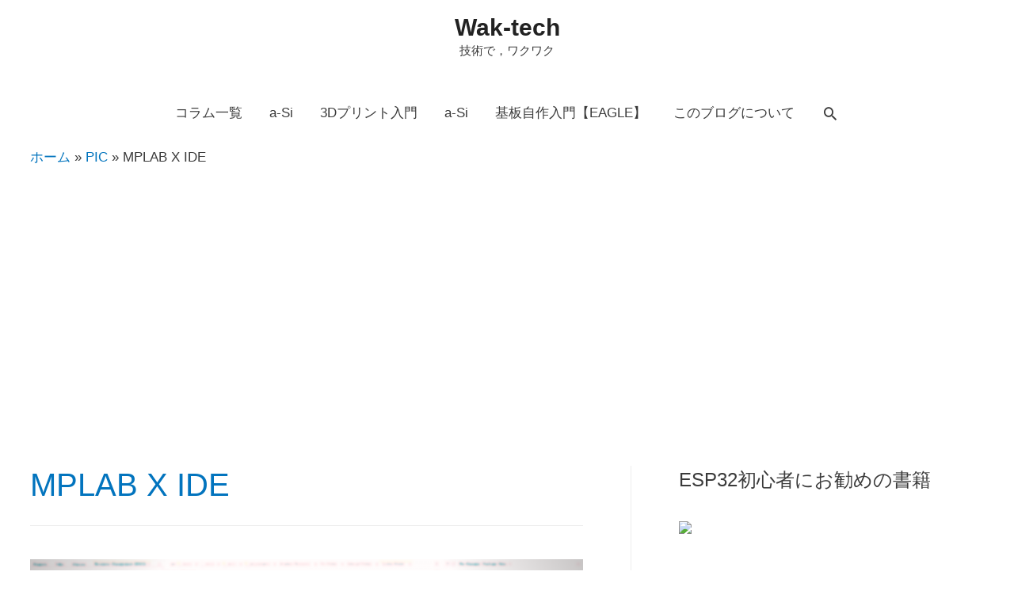

--- FILE ---
content_type: text/html; charset=UTF-8
request_url: https://wak-tech.com/archives/category/pic/mplab-x-ide
body_size: 21625
content:
<!DOCTYPE html>
<html lang="ja"
	prefix="og: https://ogp.me/ns#" >
<head>
<meta charset="UTF-8">
<meta name="viewport" content="width=device-width, initial-scale=1">
<link rel="profile" href="https://gmpg.org/xfn/11">
<link rel="preload" as="font" type="font/woff" href="https://wak-tech.com/wp-content/themes/astra/assets/fonts/astra.woff" crossorigin>
<script>!function(e){var r={};function n(t){if(r[t])return r[t].exports;var o=r[t]={i:t,l:!1,exports:{}};return e[t].call(o.exports,o,o.exports,n),o.l=!0,o.exports}n.m=e,n.c=r,n.d=function(e,r,t){n.o(e,r)||Object.defineProperty(e,r,{enumerable:!0,get:t})},n.r=function(e){"undefined"!=typeof Symbol&&Symbol.toStringTag&&Object.defineProperty(e,Symbol.toStringTag,{value:"Module"}),Object.defineProperty(e,"__esModule",{value:!0})},n.t=function(e,r){if(1&r&&(e=n(e)),8&r)return e;if(4&r&&"object"==typeof e&&e&&e.__esModule)return e;var t=Object.create(null);if(n.r(t),Object.defineProperty(t,"default",{enumerable:!0,value:e}),2&r&&"string"!=typeof e)for(var o in e)n.d(t,o,function(r){return e[r]}.bind(null,o));return t},n.n=function(e){var r=e&&e.__esModule?function(){return e.default}:function(){return e};return n.d(r,"a",r),r},n.o=function(e,r){return Object.prototype.hasOwnProperty.call(e,r)},n.p="",n(n.s=0)}([function(e,r){!function(e){var r=e.ampUrl,n=e.isCustomizePreview,t=e.isAmpDevMode,o=e.noampQueryVarName,a=e.noampQueryVarValue,i=e.disabledStorageKey,u=e.mobileUserAgents,s=e.regexRegex;if("undefined"!=typeof sessionStorage){var f=new RegExp(s);if(u.some((function(e){var r=e.match(f);if(r&&new RegExp(r[1],r[2]).test(navigator.userAgent))return!0;return navigator.userAgent.includes(e)}))){document.addEventListener("DOMContentLoaded",(function(){var e=document.getElementById("amp-mobile-version-switcher");if(e){e.hidden=!1;var r=e.querySelector("a[href]");r&&r.addEventListener("click",(function(){sessionStorage.removeItem(i)}))}}));var c=t&&["paired-browsing-non-amp","paired-browsing-amp"].includes(window.name);if(!(sessionStorage.getItem(i)||n||c)){var d=new URL(location.href),l=new URL(r);l.hash=d.hash,d.searchParams.has(o)&&a===d.searchParams.get(o)?sessionStorage.setItem(i,"1"):l.href!==d.href&&(window.stop(),location.replace(l.href))}}}}({"ampUrl":"https:\/\/wak-tech.com\/archives\/category\/pic\/mplab-x-ide?amp=1","noampQueryVarName":"noamp","noampQueryVarValue":"mobile","disabledStorageKey":"amp_mobile_redirect_disabled","mobileUserAgents":["Mobile","Android","Silk\/","Kindle","BlackBerry","Opera Mini","Opera Mobi"],"regexRegex":"^\\/((?:.|\n)+)\\/([i]*)$","isCustomizePreview":false,"isAmpDevMode":false})}]);</script><link media="all" href="https://wak-tech.com/wp-content/cache/autoptimize/1/css/autoptimize_960b96c0fd2b7783c45c069deda949f0.css" rel="stylesheet" /><title>MPLAB X IDE | Wak-tech</title>

<!-- All In One SEO Pack 3.6.2ob_start_detected [-1,-1] -->

<meta name="keywords"  content="c言語,led,mplab,mplab x ide,pic,pic16f1938,rgb,rgbled,フルカラーled,自作,電子ホタル,電子工作,lチカ,プログラミング" />

<script type="application/ld+json" class="aioseop-schema">{"@context":"https://schema.org","@graph":[{"@type":["Person","Organization"],"@id":"https://wak-tech.com/#person","url":"https://wak-tech.com/","name":"わくてく","sameAs":[],"image":{"@type":"ImageObject","@id":"https://wak-tech.com/#personlogo","url":"https://secure.gravatar.com/avatar/8a8d82cf9e4f459a50bc3b0c197e389c?s=96&r=g","width":96,"height":96,"caption":"わくてく"},"logo":{"@id":"https://wak-tech.com/#personlogo"}},{"@type":"WebSite","@id":"https://wak-tech.com/#website","url":"https://wak-tech.com/","name":"Wak-tech","publisher":{"@id":"https://wak-tech.com/#person"},"potentialAction":{"@type":"SearchAction","target":"https://wak-tech.com/?s={search_term_string}","query-input":"required name=search_term_string"}},{"@type":"CollectionPage","@id":"https://wak-tech.com/archives/category/pic/mplab-x-ide#collectionpage","url":"https://wak-tech.com/archives/category/pic/mplab-x-ide","inLanguage":"ja","name":"MPLAB X IDE","isPartOf":{"@id":"https://wak-tech.com/#website"},"breadcrumb":{"@id":"https://wak-tech.com/archives/category/pic/mplab-x-ide#breadcrumblist"}},{"@type":"BreadcrumbList","@id":"https://wak-tech.com/archives/category/pic/mplab-x-ide#breadcrumblist","itemListElement":[{"@type":"ListItem","position":1,"item":{"@type":"WebPage","@id":"https://wak-tech.com/","url":"https://wak-tech.com/","name":"wak-tech"}},{"@type":"ListItem","position":2,"item":{"@type":"WebPage","@id":"https://wak-tech.com/archives/category/pic","url":"https://wak-tech.com/archives/category/pic","name":"PIC"}},{"@type":"ListItem","position":3,"item":{"@type":"WebPage","@id":"https://wak-tech.com/archives/category/pic/mplab-x-ide","url":"https://wak-tech.com/archives/category/pic/mplab-x-ide","name":"MPLAB X IDE"}}]}]}</script>
<link rel="canonical" href="https://wak-tech.com/archives/category/pic/mplab-x-ide" />
<!-- All In One SEO Pack -->
<link rel='dns-prefetch' href='//s.w.org' />
<link rel="alternate" type="application/rss+xml" title="Wak-tech &raquo; フィード" href="https://wak-tech.com/feed" />
<link rel="alternate" type="application/rss+xml" title="Wak-tech &raquo; コメントフィード" href="https://wak-tech.com/comments/feed" />
<link rel="alternate" type="application/rss+xml" title="Wak-tech &raquo; MPLAB X IDE カテゴリーのフィード" href="https://wak-tech.com/archives/category/pic/mplab-x-ide/feed" />
		<script type="text/javascript">
			window._wpemojiSettings = {"baseUrl":"https:\/\/s.w.org\/images\/core\/emoji\/12.0.0-1\/72x72\/","ext":".png","svgUrl":"https:\/\/s.w.org\/images\/core\/emoji\/12.0.0-1\/svg\/","svgExt":".svg","source":{"concatemoji":"https:\/\/wak-tech.com\/wp-includes\/js\/wp-emoji-release.min.js?ver=5.2.23"}};
			!function(e,a,t){var n,r,o,i=a.createElement("canvas"),p=i.getContext&&i.getContext("2d");function s(e,t){var a=String.fromCharCode;p.clearRect(0,0,i.width,i.height),p.fillText(a.apply(this,e),0,0);e=i.toDataURL();return p.clearRect(0,0,i.width,i.height),p.fillText(a.apply(this,t),0,0),e===i.toDataURL()}function c(e){var t=a.createElement("script");t.src=e,t.defer=t.type="text/javascript",a.getElementsByTagName("head")[0].appendChild(t)}for(o=Array("flag","emoji"),t.supports={everything:!0,everythingExceptFlag:!0},r=0;r<o.length;r++)t.supports[o[r]]=function(e){if(!p||!p.fillText)return!1;switch(p.textBaseline="top",p.font="600 32px Arial",e){case"flag":return s([55356,56826,55356,56819],[55356,56826,8203,55356,56819])?!1:!s([55356,57332,56128,56423,56128,56418,56128,56421,56128,56430,56128,56423,56128,56447],[55356,57332,8203,56128,56423,8203,56128,56418,8203,56128,56421,8203,56128,56430,8203,56128,56423,8203,56128,56447]);case"emoji":return!s([55357,56424,55356,57342,8205,55358,56605,8205,55357,56424,55356,57340],[55357,56424,55356,57342,8203,55358,56605,8203,55357,56424,55356,57340])}return!1}(o[r]),t.supports.everything=t.supports.everything&&t.supports[o[r]],"flag"!==o[r]&&(t.supports.everythingExceptFlag=t.supports.everythingExceptFlag&&t.supports[o[r]]);t.supports.everythingExceptFlag=t.supports.everythingExceptFlag&&!t.supports.flag,t.DOMReady=!1,t.readyCallback=function(){t.DOMReady=!0},t.supports.everything||(n=function(){t.readyCallback()},a.addEventListener?(a.addEventListener("DOMContentLoaded",n,!1),e.addEventListener("load",n,!1)):(e.attachEvent("onload",n),a.attachEvent("onreadystatechange",function(){"complete"===a.readyState&&t.readyCallback()})),(n=t.source||{}).concatemoji?c(n.concatemoji):n.wpemoji&&n.twemoji&&(c(n.twemoji),c(n.wpemoji)))}(window,document,window._wpemojiSettings);
		</script>
		
	




<!--[if IE]>
<script   type='text/javascript' defer='defer' src='https://wak-tech.com/wp-content/themes/astra/assets/js/minified/flexibility.min.js?ver=2.4.4'></script>
<script   type='text/javascript'>
flexibility(document.documentElement);
</script>
<![endif]-->
<script   type='text/javascript' src='https://wak-tech.com/wp-includes/js/jquery/jquery.js?ver=1.12.4-wp'></script>
<script type='text/javascript'>
/* <![CDATA[ */
var eio_lazy_vars = {"exactdn_domain":""};
/* ]]> */
</script>

<link rel='https://api.w.org/' href='https://wak-tech.com/wp-json/' />
<link rel="EditURI" type="application/rsd+xml" title="RSD" href="https://wak-tech.com/xmlrpc.php?rsd" />
<link rel="wlwmanifest" type="application/wlwmanifest+xml" href="https://wak-tech.com/wp-includes/wlwmanifest.xml" /> 
<meta name="generator" content="WordPress 5.2.23" />
<script type="text/javascript">
	window._wp_rp_static_base_url = 'https://wprp.sovrn.com/static/';
	window._wp_rp_wp_ajax_url = "https://wak-tech.com/wp-admin/admin-ajax.php";
	window._wp_rp_plugin_version = '3.6.4';
	window._wp_rp_post_id = '992';
	window._wp_rp_num_rel_posts = '4';
	window._wp_rp_thumbnails = true;
	window._wp_rp_post_title = '%E3%80%90%E9%96%8B%E7%99%BA%E3%81%8C%E6%A5%BD%E3%81%AB%E3%81%AA%E3%82%8B%EF%BC%81%E3%80%91MPLAB-X-IDE%E4%BB%98%E5%B1%9E%E3%81%AEMCC%E3%81%AE%E4%BD%BF%E3%81%84%E6%96%B9';
	window._wp_rp_post_tags = ['mplab+x+ide', 'pic', '%3F%3F%3F%3F%3F%3F%3F%3F%3F%3F', 'pin', 'gener', 'driver', 'api', 'devic', 'file', 'a', 'modul', 'main', 'product', 'code', 'gui', 'compani', 'technolog', 'inform'];
	window._wp_rp_promoted_content = true;
</script>


<noscript><style>.lazyload[data-src]{display:none !important;}</style></noscript><link rel="amphtml" href="https://wak-tech.com/archives/category/pic/mplab-x-ide?amp"><link rel="alternate" type="text/html" media="only screen and (max-width: 640px)" href="https://wak-tech.com/archives/category/pic/mplab-x-ide?amp=1"><link rel="icon" href="https://wak-tech.com/wp-content/uploads/2019/02/cropped-logo2-32x32.png" sizes="32x32" />
<link rel="icon" href="https://wak-tech.com/wp-content/uploads/2019/02/cropped-logo2-192x192.png" sizes="192x192" />
<link rel="apple-touch-icon-precomposed" href="https://wak-tech.com/wp-content/uploads/2019/02/cropped-logo2-180x180.png" />
<meta name="msapplication-TileImage" content="https://wak-tech.com/wp-content/uploads/2019/02/cropped-logo2-270x270.png" />
</head>

<body itemtype='https://schema.org/Blog' itemscope='itemscope' class="archive category category-mplab-x-ide category-4 ast-desktop ast-plain-container ast-right-sidebar astra-2.4.4 ast-header-custom-item-inside ast-mobile-inherit-site-logo ast-inherit-site-logo-transparent">

<div 
	class="hfeed site" id="page">
	<a class="skip-link screen-reader-text" href="#content">コンテンツへスキップ</a>

	
	
		<header 
			class="site-header ast-primary-submenu-animation-fade header-main-layout-2 ast-primary-menu-enabled ast-logo-title-inline ast-menu-toggle-icon ast-mobile-header-stack" id="masthead" itemtype="https://schema.org/WPHeader" itemscope="itemscope" itemid="#masthead"		>

			
			
<div class="main-header-bar-wrap">
	<div class="main-header-bar">
				<div class="ast-container">

			<div class="ast-flex main-header-container">
				
		<div class="site-branding">
			<div
			class="ast-site-identity" itemtype="https://schema.org/Organization" itemscope="itemscope"			>
				<div class="ast-site-title-wrap">
						<span class="site-title" itemprop="name">
				<a href="https://wak-tech.com/" rel="home" itemprop="url" >
					Wak-tech
				</a>
			</span>
						<p class="site-description" itemprop="description">
				技術で，ワクワク
			</p>
					</div>			</div>
		</div>

		<!-- .site-branding -->
				<div class="ast-mobile-menu-buttons">

			
					<div class="ast-button-wrap">
			<button type="button" class="menu-toggle main-header-menu-toggle  ast-mobile-menu-buttons-minimal "  aria-controls='primary-menu' aria-expanded='false'>
				<span class="screen-reader-text">メインメニュー</span>
				<span class="menu-toggle-icon"></span>
							</button>
		</div>
			
			
		</div>
			<div class="ast-main-header-bar-alignment"><div class="main-header-bar-navigation"><nav class="ast-flex-grow-1 navigation-accessibility" id="site-navigation" aria-label="サイトナビゲーション" itemtype="https://schema.org/SiteNavigationElement" itemscope="itemscope"><div class="main-navigation"><ul id="primary-menu" class="main-header-menu ast-nav-menu ast-flex ast-justify-content-flex-end  submenu-with-border astra-menu-animation-fade "><li id="menu-item-1716" class="menu-item menu-item-type-post_type menu-item-object-page menu-item-1716"><a href="https://wak-tech.com/column">コラム一覧</a></li>
<li id="menu-item-1717" class="menu-item menu-item-type-post_type menu-item-object-page menu-item-home menu-item-1717"><a href="https://wak-tech.com/a-si">a-Si</a></li>
<li id="menu-item-1718" class="menu-item menu-item-type-post_type menu-item-object-page menu-item-1718"><a href="https://wak-tech.com/column/3dprint-beginner">3Dプリント入門</a></li>
<li id="menu-item-1721" class="menu-item menu-item-type-post_type menu-item-object-page menu-item-home menu-item-1721"><a href="https://wak-tech.com/a-si">a-Si</a></li>
<li id="menu-item-1719" class="menu-item menu-item-type-post_type menu-item-object-page menu-item-1719"><a href="https://wak-tech.com/column/electric-board">基板自作入門【EAGLE】</a></li>
<li id="menu-item-1720" class="menu-item menu-item-type-post_type menu-item-object-page menu-item-1720"><a href="https://wak-tech.com/sample-page">このブログについて</a></li>
			<li class="ast-masthead-custom-menu-items search-custom-menu-item">
						<div class="ast-search-menu-icon slide-search" id="ast-search-form" role="search" tabindex="-1">
			<div class="ast-search-icon">
				<a class="slide-search astra-search-icon" aria-label="Search icon link" href="#">
					<span class="screen-reader-text">検索</span>
				</a>
			</div>
			<form role="search" method="get" class="search-form" action="https://wak-tech.com/">
			<label>
				<span class="screen-reader-text">検索:</span>
				<input type="search" class="search-field"  placeholder="検索 &hellip;" value="" name="s" role="search" tabindex="-1"/>
			</label>
			<button type="submit" class="search-submit" value="検索"  aria-label="search submit"><i class="astra-search-icon"></i></button>
		</form>		</div>
					</li>
			</ul></div></nav></div></div>			</div><!-- Main Header Container -->
		</div><!-- ast-row -->
			</div> <!-- Main Header Bar -->
</div> <!-- Main Header Bar Wrap -->

			
		</header><!-- #masthead -->

		<div class="main-header-bar ast-header-breadcrumb">
							<div class="ast-container">	<div class="ast-breadcrumbs-wrapper">
		<div class="ast-breadcrumbs-inner">
			<nav role="navigation" aria-label="パンくずリスト" class="breadcrumb-trail breadcrumbs" ><div class="ast-breadcrumbs"><ul class="trail-items" itemscope itemtype="http://schema.org/BreadcrumbList"><meta content="3" name="numberOfItems" /><meta name="itemListOrder" content="Ascending"/><li itemprop="itemListElement" itemscope itemtype="http://schema.org/ListItem" class="trail-item trail-begin"><a href="https://wak-tech.com" rel="home" itemprop="item"><span itemprop="name">ホーム</span></a><meta itemprop="position" content="1" /></li><li itemprop="itemListElement" itemscope itemtype="http://schema.org/ListItem" class="trail-item"><a href="https://wak-tech.com/archives/category/pic" itemprop="item"><span itemprop="name">PIC</span></a><meta itemprop="position" content="2" /></li><li  class="trail-item trail-end"><span><span>MPLAB X IDE</span></span></li></ul></div></nav>		</div>
	</div>
		</div>
					</div>
	
	
	<div id="content" class="site-content">

		<div class="ast-container">

		

	<div id="primary" class="content-area primary">

		
		
				<section class="ast-archive-description">
										<h1 class="page-title ast-archive-title">MPLAB X IDE</h1>
																			</section>

				
					<main id="main" class="site-main">

				
					<div class="ast-row">
					

<article 
	class="post-992 post type-post status-publish format-standard has-post-thumbnail hentry category-mplab-x-ide category-pic ast-col-sm-12 ast-article-post" id="post-992" itemtype="https://schema.org/CreativeWork" itemscope="itemscope">

	
	<div class="ast-post-format- blog-layout-1">

	<div class="post-content ast-col-md-12">

		<div class="ast-blog-featured-section post-thumb ast-col-md-12"><div class="post-thumb-img-content post-thumb"><a href="https://wak-tech.com/archives/992" ><img width="1024" height="512" src="https://wak-tech.com/wp-content/ewww/lazy/placeholder-1024x512.png" class="attachment-large size-large wp-post-image lazyload" alt="" itemprop="image"   data-src="https://wak-tech.com/wp-content/uploads/2019/08/1400円のWi-Fi付きマイコン-ESP32で始める-IoT電子工作.png" loading="lazy" data-srcset="https://wak-tech.com/wp-content/uploads/2019/08/1400円のWi-Fi付きマイコン-ESP32で始める-IoT電子工作.png 1024w, https://wak-tech.com/wp-content/uploads/2019/08/1400円のWi-Fi付きマイコン-ESP32で始める-IoT電子工作-300x150.png 300w, https://wak-tech.com/wp-content/uploads/2019/08/1400円のWi-Fi付きマイコン-ESP32で始める-IoT電子工作-768x384.png 768w" data-sizes="auto" /><noscript><img width="1024" height="512" src="https://wak-tech.com/wp-content/uploads/2019/08/1400円のWi-Fi付きマイコン-ESP32で始める-IoT電子工作.png" class="attachment-large size-large wp-post-image" alt="" itemprop="image" srcset="https://wak-tech.com/wp-content/uploads/2019/08/1400円のWi-Fi付きマイコン-ESP32で始める-IoT電子工作.png 1024w, https://wak-tech.com/wp-content/uploads/2019/08/1400円のWi-Fi付きマイコン-ESP32で始める-IoT電子工作-300x150.png 300w, https://wak-tech.com/wp-content/uploads/2019/08/1400円のWi-Fi付きマイコン-ESP32で始める-IoT電子工作-768x384.png 768w" sizes="(max-width: 1024px) 100vw, 1024px" /></noscript></a></div></div>		<header class="entry-header">
			<h2 class="entry-title" itemprop="headline"><a href="https://wak-tech.com/archives/992" rel="bookmark">【開発が楽になる！】MPLAB-X-IDE付属のMCCの使い方</a></h2>			<div class="entry-meta">			<span class="comments-link">
				<a href="https://wak-tech.com/archives/992#comments">1件のコメント</a>			</span>

			 / <span class="cat-links"><a href="https://wak-tech.com/archives/category/pic/mplab-x-ide" rel="category tag">MPLAB X IDE</a>、<a href="https://wak-tech.com/archives/category/pic" rel="category tag">PIC</a>、<a href="https://wak-tech.com/archives/category/pic/%e5%8b%95%e3%81%91%e3%81%b0%e3%81%84%e3%81%84%e4%ba%ba%e3%81%ae%e3%81%9f%e3%82%81%e3%81%aepic%e5%85%a5%e9%96%80" rel="category tag">動けばいい人のためのPIC入門</a></span></div>		</header><!-- .entry-header -->
		
		<div class="entry-content clear"
			itemprop="text"		>

			
			<p>【開発が楽になる！】MPLAB X IDE付属のMCCの使い方 今回は、PICのレジスタの設定などが圧倒的に楽 &hellip;</p>
<p class="read-more"> <a class="" href="https://wak-tech.com/archives/992"> <span class="screen-reader-text">【開発が楽になる！】MPLAB-X-IDE付属のMCCの使い方</span> もっと読む &raquo;</a></p>

			
					</div><!-- .entry-content .clear -->
	</div><!-- .post-content -->

</div> <!-- .blog-layout-1 -->

	
</article><!-- #post-## -->


					

<article 
	class="post-312 post type-post status-publish format-standard has-post-thumbnail hentry category-mplab-x-ide category-pic category-66 tag-c tag-led tag-mplab tag-mplab-x-ide tag-pic tag-pic16f1938 tag-rgb tag-rgbled tag-47 tag-89 tag-63 ast-col-sm-12 ast-article-post" id="post-312" itemtype="https://schema.org/CreativeWork" itemscope="itemscope">

	
	<div class="ast-post-format- blog-layout-1">

	<div class="post-content ast-col-md-12">

		<div class="ast-blog-featured-section post-thumb ast-col-md-12"><div class="post-thumb-img-content post-thumb"><a href="https://wak-tech.com/archives/312" ><img width="1204" height="677" src="https://wak-tech.com/wp-content/ewww/lazy/placeholder-1920x1080.png" class="attachment-large size-large wp-post-image lazyload" alt="" itemprop="image"   data-src="https://wak-tech.com/wp-content/uploads/2017/12/P_20171212_234254-1920x1080.jpg" loading="lazy" data-srcset="https://wak-tech.com/wp-content/uploads/2017/12/P_20171212_234254-1920x1080.jpg 1920w, https://wak-tech.com/wp-content/uploads/2017/12/P_20171212_234254-300x169.jpg 300w, https://wak-tech.com/wp-content/uploads/2017/12/P_20171212_234254-768x432.jpg 768w" data-sizes="auto" /><noscript><img width="1204" height="677" src="https://wak-tech.com/wp-content/uploads/2017/12/P_20171212_234254-1920x1080.jpg" class="attachment-large size-large wp-post-image" alt="" itemprop="image" srcset="https://wak-tech.com/wp-content/uploads/2017/12/P_20171212_234254-1920x1080.jpg 1920w, https://wak-tech.com/wp-content/uploads/2017/12/P_20171212_234254-300x169.jpg 300w, https://wak-tech.com/wp-content/uploads/2017/12/P_20171212_234254-768x432.jpg 768w" sizes="(max-width: 1204px) 100vw, 1204px" /></noscript></a></div></div>		<header class="entry-header">
			<h2 class="entry-title" itemprop="headline"><a href="https://wak-tech.com/archives/312" rel="bookmark">【PICマイコン】RGBLEDの色を温度によって変える【PIC16F1938】</a></h2>			<div class="entry-meta">			<span class="comments-link">
				<a href="https://wak-tech.com/archives/312#comments">1件のコメント</a>			</span>

			 / <span class="cat-links"><a href="https://wak-tech.com/archives/category/pic/mplab-x-ide" rel="category tag">MPLAB X IDE</a>、<a href="https://wak-tech.com/archives/category/pic" rel="category tag">PIC</a>、<a href="https://wak-tech.com/archives/category/pic/%e5%8b%95%e3%81%91%e3%81%b0%e3%81%84%e3%81%84%e4%ba%ba%e3%81%ae%e3%81%9f%e3%82%81%e3%81%aepic%e5%85%a5%e9%96%80" rel="category tag">動けばいい人のためのPIC入門</a>、<a href="https://wak-tech.com/archives/category/%e9%9b%bb%e5%ad%90%e9%83%a8%e5%93%81" rel="category tag">電子部品</a></span></div>		</header><!-- .entry-header -->
		
		<div class="entry-content clear"
			itemprop="text"		>

			
			<p>前回、フルカラーLEDで電子ホタルを作る記事を書きました。今回は、以前作った温度計とこれを組み合わせた温度によ &hellip;</p>
<p class="read-more"> <a class="" href="https://wak-tech.com/archives/312"> <span class="screen-reader-text">【PICマイコン】RGBLEDの色を温度によって変える【PIC16F1938】</span> もっと読む &raquo;</a></p>

			
					</div><!-- .entry-content .clear -->
	</div><!-- .post-content -->

</div> <!-- .blog-layout-1 -->

	
</article><!-- #post-## -->


					

<article 
	class="post-88 post type-post status-publish format-standard has-post-thumbnail hentry category-mplab-x-ide category-pic tag-c tag-led tag-l tag-mplab tag-mplab-x-ide tag-pic tag-pic16f1938 tag-105 tag-47 tag-63 ast-col-sm-12 ast-article-post" id="post-88" itemtype="https://schema.org/CreativeWork" itemscope="itemscope">

	
	<div class="ast-post-format- blog-layout-1">

	<div class="post-content ast-col-md-12">

		<div class="ast-blog-featured-section post-thumb ast-col-md-12"><div class="post-thumb-img-content post-thumb"><a href="https://wak-tech.com/archives/88" ><img width="1024" height="576" src="https://wak-tech.com/wp-content/ewww/lazy/placeholder-1024x576.png" class="attachment-large size-large wp-post-image lazyload" alt="" itemprop="image"   data-src="https://wak-tech.com/wp-content/uploads/2017/09/P_20170917_105545-e1505613516988-1024x576.jpg" loading="lazy" data-srcset="https://wak-tech.com/wp-content/uploads/2017/09/P_20170917_105545-e1505613516988-1024x576.jpg 1024w, https://wak-tech.com/wp-content/uploads/2017/09/P_20170917_105545-e1505613516988-300x169.jpg 300w, https://wak-tech.com/wp-content/uploads/2017/09/P_20170917_105545-e1505613516988-768x432.jpg 768w" data-sizes="auto" /><noscript><img width="1024" height="576" src="https://wak-tech.com/wp-content/uploads/2017/09/P_20170917_105545-e1505613516988-1024x576.jpg" class="attachment-large size-large wp-post-image" alt="" itemprop="image" srcset="https://wak-tech.com/wp-content/uploads/2017/09/P_20170917_105545-e1505613516988-1024x576.jpg 1024w, https://wak-tech.com/wp-content/uploads/2017/09/P_20170917_105545-e1505613516988-300x169.jpg 300w, https://wak-tech.com/wp-content/uploads/2017/09/P_20170917_105545-e1505613516988-768x432.jpg 768w" sizes="(max-width: 1024px) 100vw, 1024px" /></noscript></a></div></div>		<header class="entry-header">
			<h2 class="entry-title" itemprop="headline"><a href="https://wak-tech.com/archives/88" rel="bookmark">【C言語】PICマイコンのLED点滅プログラム（Lチカ）を１から書いてみる【PIC16F1938】</a></h2>			<div class="entry-meta">			<span class="comments-link">
				<a href="https://wak-tech.com/archives/88#comments">9件のコメント</a>			</span>

			 / <span class="cat-links"><a href="https://wak-tech.com/archives/category/pic/mplab-x-ide" rel="category tag">MPLAB X IDE</a>、<a href="https://wak-tech.com/archives/category/pic" rel="category tag">PIC</a>、<a href="https://wak-tech.com/archives/category/pic/%e5%8b%95%e3%81%91%e3%81%b0%e3%81%84%e3%81%84%e4%ba%ba%e3%81%ae%e3%81%9f%e3%82%81%e3%81%aepic%e5%85%a5%e9%96%80" rel="category tag">動けばいい人のためのPIC入門</a></span></div>		</header><!-- .entry-header -->
		
		<div class="entry-content clear"
			itemprop="text"		>

			
			<p>config部分 config部分は自動で書いてくれる 前回、PICのプログラムの基本構成を学びました。今回は &hellip;</p>
<p class="read-more"> <a class="" href="https://wak-tech.com/archives/88"> <span class="screen-reader-text">【C言語】PICマイコンのLED点滅プログラム（Lチカ）を１から書いてみる【PIC16F1938】</span> もっと読む &raquo;</a></p>

			
					</div><!-- .entry-content .clear -->
	</div><!-- .post-content -->

</div> <!-- .blog-layout-1 -->

	
</article><!-- #post-## -->


					

<article 
	class="post-64 post type-post status-publish format-standard has-post-thumbnail hentry category-mplab-x-ide category-pic ast-col-sm-12 ast-article-post" id="post-64" itemtype="https://schema.org/CreativeWork" itemscope="itemscope">

	
	<div class="ast-post-format- blog-layout-1">

	<div class="post-content ast-col-md-12">

		<div class="ast-blog-featured-section post-thumb ast-col-md-12"><div class="post-thumb-img-content post-thumb"><a href="https://wak-tech.com/archives/64" ><img width="1024" height="576" src="https://wak-tech.com/wp-content/ewww/lazy/placeholder-1024x576.png" class="attachment-large size-large wp-post-image lazyload" alt="" itemprop="image"   data-src="https://wak-tech.com/wp-content/uploads/2017/08/P_20170815_162543_vHDR_Auto-1024x576.jpg" loading="lazy" data-srcset="https://wak-tech.com/wp-content/uploads/2017/08/P_20170815_162543_vHDR_Auto-1024x576.jpg 1024w, https://wak-tech.com/wp-content/uploads/2017/08/P_20170815_162543_vHDR_Auto-300x169.jpg 300w, https://wak-tech.com/wp-content/uploads/2017/08/P_20170815_162543_vHDR_Auto-768x432.jpg 768w" data-sizes="auto" /><noscript><img width="1024" height="576" src="https://wak-tech.com/wp-content/uploads/2017/08/P_20170815_162543_vHDR_Auto-1024x576.jpg" class="attachment-large size-large wp-post-image" alt="" itemprop="image" srcset="https://wak-tech.com/wp-content/uploads/2017/08/P_20170815_162543_vHDR_Auto-1024x576.jpg 1024w, https://wak-tech.com/wp-content/uploads/2017/08/P_20170815_162543_vHDR_Auto-300x169.jpg 300w, https://wak-tech.com/wp-content/uploads/2017/08/P_20170815_162543_vHDR_Auto-768x432.jpg 768w" sizes="(max-width: 1024px) 100vw, 1024px" /></noscript></a></div></div>		<header class="entry-header">
			<h2 class="entry-title" itemprop="headline"><a href="https://wak-tech.com/archives/64" rel="bookmark">PICマイコンにプログラムを書き込んでみよう②～PICkit3での書き込み回路・書き込み方～【PIC16F1938】</a></h2>			<div class="entry-meta">			<span class="comments-link">
				<a href="https://wak-tech.com/archives/64#comments">12件のコメント</a>			</span>

			 / <span class="cat-links"><a href="https://wak-tech.com/archives/category/pic/mplab-x-ide" rel="category tag">MPLAB X IDE</a>、<a href="https://wak-tech.com/archives/category/pic" rel="category tag">PIC</a>、<a href="https://wak-tech.com/archives/category/pic/%e5%8b%95%e3%81%91%e3%81%b0%e3%81%84%e3%81%84%e4%ba%ba%e3%81%ae%e3%81%9f%e3%82%81%e3%81%aepic%e5%85%a5%e9%96%80" rel="category tag">動けばいい人のためのPIC入門</a></span></div>		</header><!-- .entry-header -->
		
		<div class="entry-content clear"
			itemprop="text"		>

			
			<p>PICとPCを繋ぐ これから書き込み用の回路を作っていきます。 初心者向けのPICのチュートリアル一覧はこちら &hellip;</p>
<p class="read-more"> <a class="" href="https://wak-tech.com/archives/64"> <span class="screen-reader-text">PICマイコンにプログラムを書き込んでみよう②～PICkit3での書き込み回路・書き込み方～【PIC16F1938】</span> もっと読む &raquo;</a></p>

			
					</div><!-- .entry-content .clear -->
	</div><!-- .post-content -->

</div> <!-- .blog-layout-1 -->

	
</article><!-- #post-## -->


					

<article 
	class="post-56 post type-post status-publish format-standard has-post-thumbnail hentry category-mplab-x-ide category-pic ast-col-sm-12 ast-article-post" id="post-56" itemtype="https://schema.org/CreativeWork" itemscope="itemscope">

	
	<div class="ast-post-format- blog-layout-1">

	<div class="post-content ast-col-md-12">

		<div class="ast-blog-featured-section post-thumb ast-col-md-12"><div class="post-thumb-img-content post-thumb"><a href="https://wak-tech.com/archives/56" ><img width="1080" height="1080" src="https://wak-tech.com/wp-content/ewww/lazy/placeholder-1080x1080.png" class="attachment-large size-large wp-post-image lazyload" alt="" itemprop="image"   data-src="https://wak-tech.com/wp-content/uploads/2017/10/アイコンデザイン-1080x1080.png" loading="lazy" data-srcset="https://wak-tech.com/wp-content/uploads/2017/10/アイコンデザイン-1080x1080.png 1080w, https://wak-tech.com/wp-content/uploads/2017/10/アイコンデザイン-150x150.png 150w, https://wak-tech.com/wp-content/uploads/2017/10/-e1569769308587.png 300w, https://wak-tech.com/wp-content/uploads/2017/10/アイコンデザイン-768x768.png 768w" data-sizes="auto" /><noscript><img width="1080" height="1080" src="https://wak-tech.com/wp-content/ewww/lazy/placeholder-1080x1080.png" class="attachment-large size-large wp-post-image lazyload" alt="" itemprop="image"   data-src="https://wak-tech.com/wp-content/uploads/2017/10/アイコンデザイン-1080x1080.png" loading="lazy" data-srcset="https://wak-tech.com/wp-content/uploads/2017/10/アイコンデザイン-1080x1080.png 1080w, https://wak-tech.com/wp-content/uploads/2017/10/アイコンデザイン-150x150.png 150w, https://wak-tech.com/wp-content/uploads/2017/10/-e1569769308587.png 300w, https://wak-tech.com/wp-content/uploads/2017/10/アイコンデザイン-768x768.png 768w" data-sizes="auto" /><noscript><img width="1080" height="1080" src="https://wak-tech.com/wp-content/uploads/2017/10/アイコンデザイン-1080x1080.png" class="attachment-large size-large wp-post-image" alt="" itemprop="image" srcset="https://wak-tech.com/wp-content/uploads/2017/10/アイコンデザイン-1080x1080.png 1080w, https://wak-tech.com/wp-content/uploads/2017/10/アイコンデザイン-150x150.png 150w, https://wak-tech.com/wp-content/uploads/2017/10/-e1569769308587.png 300w, https://wak-tech.com/wp-content/uploads/2017/10/アイコンデザイン-768x768.png 768w" sizes="(max-width: 1080px) 100vw, 1080px" /></noscript></noscript></a></div></div>		<header class="entry-header">
			<h2 class="entry-title" itemprop="headline"><a href="https://wak-tech.com/archives/56" rel="bookmark">PICマイコンにプログラムを書き込んでみよう①～MPLAB X IDEの使い方～【PIC16F1938</a></h2>			<div class="entry-meta"><span class="cat-links"><a href="https://wak-tech.com/archives/category/pic/mplab-x-ide" rel="category tag">MPLAB X IDE</a>、<a href="https://wak-tech.com/archives/category/pic" rel="category tag">PIC</a>、<a href="https://wak-tech.com/archives/category/pic/%e5%8b%95%e3%81%91%e3%81%b0%e3%81%84%e3%81%84%e4%ba%ba%e3%81%ae%e3%81%9f%e3%82%81%e3%81%aepic%e5%85%a5%e9%96%80" rel="category tag">動けばいい人のためのPIC入門</a></span></div>		</header><!-- .entry-header -->
		
		<div class="entry-content clear"
			itemprop="text"		>

			
			<p>MPLAB X IDEの使い方～プロジェクト作成～ 前回はMPLABをインストールしました。今回は、MPLAB &hellip;</p>
<p class="read-more"> <a class="" href="https://wak-tech.com/archives/56"> <span class="screen-reader-text">PICマイコンにプログラムを書き込んでみよう①～MPLAB X IDEの使い方～【PIC16F1938</span> もっと読む &raquo;</a></p>

			
					</div><!-- .entry-content .clear -->
	</div><!-- .post-content -->

</div> <!-- .blog-layout-1 -->

	
</article><!-- #post-## -->


					

<article 
	class="post-51 post type-post status-publish format-standard has-post-thumbnail hentry category-mplab-x-ide category-pic ast-col-sm-12 ast-article-post" id="post-51" itemtype="https://schema.org/CreativeWork" itemscope="itemscope">

	
	<div class="ast-post-format- blog-layout-1">

	<div class="post-content ast-col-md-12">

		<div class="ast-blog-featured-section post-thumb ast-col-md-12"><div class="post-thumb-img-content post-thumb"><a href="https://wak-tech.com/archives/51" ><img width="1080" height="1080" src="https://wak-tech.com/wp-content/ewww/lazy/placeholder-1080x1080.png" class="attachment-large size-large wp-post-image lazyload" alt="" itemprop="image"   data-src="https://wak-tech.com/wp-content/uploads/2017/10/アイコンデザイン-1080x1080.png" loading="lazy" data-srcset="https://wak-tech.com/wp-content/uploads/2017/10/アイコンデザイン-1080x1080.png 1080w, https://wak-tech.com/wp-content/uploads/2017/10/アイコンデザイン-150x150.png 150w, https://wak-tech.com/wp-content/uploads/2017/10/-e1569769308587.png 300w, https://wak-tech.com/wp-content/uploads/2017/10/アイコンデザイン-768x768.png 768w" data-sizes="auto" /><noscript><img width="1080" height="1080" src="https://wak-tech.com/wp-content/ewww/lazy/placeholder-1080x1080.png" class="attachment-large size-large wp-post-image lazyload" alt="" itemprop="image"   data-src="https://wak-tech.com/wp-content/uploads/2017/10/アイコンデザイン-1080x1080.png" loading="lazy" data-srcset="https://wak-tech.com/wp-content/uploads/2017/10/アイコンデザイン-1080x1080.png 1080w, https://wak-tech.com/wp-content/uploads/2017/10/アイコンデザイン-150x150.png 150w, https://wak-tech.com/wp-content/uploads/2017/10/-e1569769308587.png 300w, https://wak-tech.com/wp-content/uploads/2017/10/アイコンデザイン-768x768.png 768w" data-sizes="auto" /><noscript><img width="1080" height="1080" src="https://wak-tech.com/wp-content/uploads/2017/10/アイコンデザイン-1080x1080.png" class="attachment-large size-large wp-post-image" alt="" itemprop="image" srcset="https://wak-tech.com/wp-content/uploads/2017/10/アイコンデザイン-1080x1080.png 1080w, https://wak-tech.com/wp-content/uploads/2017/10/アイコンデザイン-150x150.png 150w, https://wak-tech.com/wp-content/uploads/2017/10/-e1569769308587.png 300w, https://wak-tech.com/wp-content/uploads/2017/10/アイコンデザイン-768x768.png 768w" sizes="(max-width: 1080px) 100vw, 1080px" /></noscript></noscript></a></div></div>		<header class="entry-header">
			<h2 class="entry-title" itemprop="headline"><a href="https://wak-tech.com/archives/51" rel="bookmark">PICマイコン開発環境「MPLAB X IDE」のインストール方法</a></h2>			<div class="entry-meta"><span class="cat-links"><a href="https://wak-tech.com/archives/category/pic/mplab-x-ide" rel="category tag">MPLAB X IDE</a>、<a href="https://wak-tech.com/archives/category/pic" rel="category tag">PIC</a>、<a href="https://wak-tech.com/archives/category/pic/%e5%8b%95%e3%81%91%e3%81%b0%e3%81%84%e3%81%84%e4%ba%ba%e3%81%ae%e3%81%9f%e3%82%81%e3%81%aepic%e5%85%a5%e9%96%80" rel="category tag">動けばいい人のためのPIC入門</a></span></div>		</header><!-- .entry-header -->
		
		<div class="entry-content clear"
			itemprop="text"		>

			
			<p>PICにプログラムを書き込むための「開発環境」 開発環境とは 開発環境とは、簡単に言えばプログラムを実装する際 &hellip;</p>
<p class="read-more"> <a class="" href="https://wak-tech.com/archives/51"> <span class="screen-reader-text">PICマイコン開発環境「MPLAB X IDE」のインストール方法</span> もっと読む &raquo;</a></p>

			
					</div><!-- .entry-content .clear -->
	</div><!-- .post-content -->

</div> <!-- .blog-layout-1 -->

	
</article><!-- #post-## -->


					
					</div>
				
			</main><!-- #main -->
			
		<div class='ast-pagination'></div>
		
	</div><!-- #primary -->


	<div class="widget-area secondary" id="secondary" role="complementary" itemtype="https://schema.org/WPSideBar" itemscope="itemscope">
	<div class="sidebar-main" >

		
		
			<aside id="custom_html-22" class="widget_text widget widget_custom_html"><h2 class="widget-title">ESP32初心者にお勧めの書籍</h2><div class="textwidget custom-html-widget"><a href="https://www.amazon.co.jp/ESP32-Arduino-%E9%9B%BB%E5%AD%90%E5%B7%A5%E4%BD%9C-%E3%83%97%E3%83%AD%E3%82%B0%E3%83%A9%E3%83%9F%E3%83%B3%E3%82%B0%E5%85%A5%E9%96%80-%E8%97%A4%E6%9C%AC/dp/4297112051/ref=as_li_ss_il?_encoding=UTF8&psc=1&refRID=W55EFNXV1WBDYPGWTVP7&linkCode=li3&tag=cutman110904-22&linkId=c8b39037ae7a8d754d04b824644f998d&language=ja_JP" target="_blank" rel="noopener noreferrer"><img border="0" src="[data-uri]"  data-src="//ws-fe.amazon-adsystem.com/widgets/q?_encoding=UTF8&ASIN=4297112051&Format=_SL250_&ID=AsinImage&MarketPlace=JP&ServiceVersion=20070822&WS=1&tag=cutman110904-22&language=ja_JP" loading="lazy" class="lazyload"><noscript><img border="0" src="//ws-fe.amazon-adsystem.com/widgets/q?_encoding=UTF8&ASIN=4297112051&Format=_SL250_&ID=AsinImage&MarketPlace=JP&ServiceVersion=20070822&WS=1&tag=cutman110904-22&language=ja_JP" ></noscript></a><img src="data:image/svg+xml,%3Csvg xmlns='http://www.w3.org/2000/svg' viewBox='0 0 1 1'%3E%3C/svg%3E" width="1" height="1" border="0" alt="" style="border:none !important; margin:0px !important;" data-src="https://ir-jp.amazon-adsystem.com/e/ir?t=cutman110904-22&language=ja_JP&l=li3&o=9&a=4297112051" loading="lazy" class="lazyload" /><noscript><img src="https://ir-jp.amazon-adsystem.com/e/ir?t=cutman110904-22&language=ja_JP&l=li3&o=9&a=4297112051" width="1" height="1" border="0" alt="" style="border:none !important; margin:0px !important;" /></noscript></div></aside><aside id="custom_html-30" class="widget_text widget widget_custom_html"><h2 class="widget-title">公式Twitter</h2><div class="textwidget custom-html-widget"><a class="twitter-timeline" data-height="600" data-theme="dark" href="https://twitter.com/wak_tech?ref_src=twsrc%5Etfw">Tweets by wak_tech</a> <script async src="https://platform.twitter.com/widgets.js" charset="utf-8"></script></div></aside><aside id="meta-2" class="widget widget_meta"><h2 class="widget-title">メタ情報</h2>			<ul>
						<li><a href="https://wak-tech.com/wp-login.php">ログイン</a></li>
			<li><a href="https://wak-tech.com/feed">投稿の <abbr title="Really Simple Syndication">RSS</abbr></a></li>
			<li><a href="https://wak-tech.com/comments/feed">コメントの <abbr title="Really Simple Syndication">RSS</abbr></a></li>
			<li><a href="https://ja.wordpress.org/" title="Powered by WordPress, state-of-the-art semantic personal publishing platform.">WordPress.org</a></li>			</ul>
			</aside><aside id="custom_html-13" class="widget_text widget widget_custom_html"><div class="textwidget custom-html-widget"><iframe src="https://rcm-fe.amazon-adsystem.com/e/cm?o=9&p=12&l=ur1&category=coupons&banner=1MYD2DSKG21HWRVN6V02&f=ifr&linkID=c860a5fae413f74fb8afc37cee546000&t=cutman110904-22&tracking_id=cutman110904-22" width="300" height="250" scrolling="no" border="0" marginwidth="0" style="border:none;" frameborder="0"></iframe>
</div></aside><aside id="tag_cloud-3" class="widget widget_tag_cloud"><h2 class="widget-title">カテゴリー</h2><div class="tagcloud"><a href="https://wak-tech.com/archives/category/3d%e3%83%97%e3%83%aa%e3%83%b3%e3%83%88" class="tag-cloud-link tag-link-48 tag-link-position-1" style="font-size: 17.605633802817px;" aria-label="3Dプリント (10個の項目)">3Dプリント</a>
<a href="https://wak-tech.com/archives/category/advent-calender/2018" class="tag-cloud-link tag-link-86 tag-link-position-2" style="font-size: 17.464788732394px;" aria-label="2018 (9個の項目)">2018</a>
<a href="https://wak-tech.com/archives/category/advent-calender" class="tag-cloud-link tag-link-85 tag-link-position-3" style="font-size: 17.464788732394px;" aria-label="Advent Calender (9個の項目)">Advent Calender</a>
<a href="https://wak-tech.com/archives/category/ambient" class="tag-cloud-link tag-link-200 tag-link-position-4" style="font-size: 15.633802816901px;" aria-label="Ambient (2個の項目)">Ambient</a>
<a href="https://wak-tech.com/archives/category/api" class="tag-cloud-link tag-link-140 tag-link-position-5" style="font-size: 16.408450704225px;" aria-label="API (4個の項目)">API</a>
<a href="https://wak-tech.com/archives/category/arduino" class="tag-cloud-link tag-link-70 tag-link-position-6" style="font-size: 19.683098591549px;" aria-label="Arduino (42個の項目)">Arduino</a>
<a href="https://wak-tech.com/archives/category/arduino/esp32/ble" class="tag-cloud-link tag-link-178 tag-link-position-7" style="font-size: 16.056338028169px;" aria-label="BLE (3個の項目)">BLE</a>
<a href="https://wak-tech.com/archives/category/arduino/esp32/blynk" class="tag-cloud-link tag-link-170 tag-link-position-8" style="font-size: 15.633802816901px;" aria-label="Blynk (2個の項目)">Blynk</a>
<a href="https://wak-tech.com/archives/category/%e9%9b%bb%e5%ad%90%e9%83%a8%e5%93%81/bme280" class="tag-cloud-link tag-link-194 tag-link-position-9" style="font-size: 15.633802816901px;" aria-label="BME280 (2個の項目)">BME280</a>
<a href="https://wak-tech.com/archives/category/%e5%9f%ba%e6%9d%bf/eagle" class="tag-cloud-link tag-link-34 tag-link-position-10" style="font-size: 17.288732394366px;" aria-label="EAGLE (8個の項目)">EAGLE</a>
<a href="https://wak-tech.com/archives/category/arduino/esp32" class="tag-cloud-link tag-link-71 tag-link-position-11" style="font-size: 20px;" aria-label="ESP32 (52個の項目)">ESP32</a>
<a href="https://wak-tech.com/archives/category/3d%e3%83%97%e3%83%aa%e3%83%b3%e3%83%88/fusion360" class="tag-cloud-link tag-link-50 tag-link-position-12" style="font-size: 15px;" aria-label="Fusion360 (1個の項目)">Fusion360</a>
<a href="https://wak-tech.com/archives/category/%e5%9f%ba%e6%9d%bf/fusionpcb" class="tag-cloud-link tag-link-35 tag-link-position-13" style="font-size: 16.408450704225px;" aria-label="FusionPCB (4個の項目)">FusionPCB</a>
<a href="https://wak-tech.com/archives/category/gcp" class="tag-cloud-link tag-link-162 tag-link-position-14" style="font-size: 15.633802816901px;" aria-label="GCP (2個の項目)">GCP</a>
<a href="https://wak-tech.com/archives/category/html" class="tag-cloud-link tag-link-95 tag-link-position-15" style="font-size: 16.056338028169px;" aria-label="html (3個の項目)">html</a>
<a href="https://wak-tech.com/archives/category/ifttt" class="tag-cloud-link tag-link-74 tag-link-position-16" style="font-size: 15.633802816901px;" aria-label="IFTTT (2個の項目)">IFTTT</a>
<a href="https://wak-tech.com/archives/category/javascript" class="tag-cloud-link tag-link-94 tag-link-position-17" style="font-size: 15px;" aria-label="javascript (1個の項目)">javascript</a>
<a href="https://wak-tech.com/archives/category/python/keras" class="tag-cloud-link tag-link-252 tag-link-position-18" style="font-size: 15.633802816901px;" aria-label="Keras (2個の項目)">Keras</a>
<a href="https://wak-tech.com/archives/category/arduino/esp32/m5core2" class="tag-cloud-link tag-link-261 tag-link-position-19" style="font-size: 16.408450704225px;" aria-label="M5core2 (4個の項目)">M5core2</a>
<a href="https://wak-tech.com/archives/category/arduino/esp32/m5stick-c" class="tag-cloud-link tag-link-290 tag-link-position-20" style="font-size: 17.746478873239px;" aria-label="M5Stick-C (11個の項目)">M5Stick-C</a>
<a href="https://wak-tech.com/archives/category/minecraft" class="tag-cloud-link tag-link-163 tag-link-position-21" style="font-size: 16.056338028169px;" aria-label="Minecraft (3個の項目)">Minecraft</a>
<a href="https://wak-tech.com/archives/category/pic/mplab-x-ide" class="tag-cloud-link tag-link-4 tag-link-position-22" style="font-size: 16.93661971831px;" aria-label="MPLAB X IDE (6個の項目)">MPLAB X IDE</a>
<a href="https://wak-tech.com/archives/category/arduino/esp32/ota" class="tag-cloud-link tag-link-83 tag-link-position-23" style="font-size: 16.056338028169px;" aria-label="OTA (3個の項目)">OTA</a>
<a href="https://wak-tech.com/archives/category/paladin" class="tag-cloud-link tag-link-114 tag-link-position-24" style="font-size: 15px;" aria-label="Paladin (1個の項目)">Paladin</a>
<a href="https://wak-tech.com/archives/category/pc" class="tag-cloud-link tag-link-28 tag-link-position-25" style="font-size: 15px;" aria-label="PC (1個の項目)">PC</a>
<a href="https://wak-tech.com/archives/category/pic" class="tag-cloud-link tag-link-2 tag-link-position-26" style="font-size: 18.87323943662px;" aria-label="PIC (24個の項目)">PIC</a>
<a href="https://wak-tech.com/archives/category/platformio" class="tag-cloud-link tag-link-384 tag-link-position-27" style="font-size: 16.408450704225px;" aria-label="PlatformIO (4個の項目)">PlatformIO</a>
<a href="https://wak-tech.com/archives/category/python/pymatgen" class="tag-cloud-link tag-link-324 tag-link-position-28" style="font-size: 16.408450704225px;" aria-label="pymatgen (4個の項目)">pymatgen</a>
<a href="https://wak-tech.com/archives/category/python" class="tag-cloud-link tag-link-20 tag-link-position-29" style="font-size: 18.274647887324px;" aria-label="Python (16個の項目)">Python</a>
<a href="https://wak-tech.com/archives/category/3d%e3%83%97%e3%83%aa%e3%83%b3%e3%83%88/snapmaker2-0" class="tag-cloud-link tag-link-218 tag-link-position-30" style="font-size: 16.408450704225px;" aria-label="snapmaker2.0 (4個の項目)">snapmaker2.0</a>
<a href="https://wak-tech.com/archives/category/spacex" class="tag-cloud-link tag-link-204 tag-link-position-31" style="font-size: 15.633802816901px;" aria-label="SpaceX (2個の項目)">SpaceX</a>
<a href="https://wak-tech.com/archives/category/arduino/esp32/spiffs" class="tag-cloud-link tag-link-176 tag-link-position-32" style="font-size: 15.633802816901px;" aria-label="SPIFFS (2個の項目)">SPIFFS</a>
<a href="https://wak-tech.com/archives/category/%e9%9b%bb%e5%ad%90%e9%83%a8%e5%93%81/ssd1306" class="tag-cloud-link tag-link-144 tag-link-position-33" style="font-size: 17.112676056338px;" aria-label="ssd1306 (7個の項目)">ssd1306</a>
<a href="https://wak-tech.com/archives/category/uncategorized" class="tag-cloud-link tag-link-1 tag-link-position-34" style="font-size: 18.802816901408px;" aria-label="Uncategorized (23個の項目)">Uncategorized</a>
<a href="https://wak-tech.com/archives/category/webserver" class="tag-cloud-link tag-link-93 tag-link-position-35" style="font-size: 16.056338028169px;" aria-label="webserver (3個の項目)">webserver</a>
<a href="https://wak-tech.com/archives/category/arduino/esp32/wi-fi-esp32" class="tag-cloud-link tag-link-239 tag-link-position-36" style="font-size: 15.633802816901px;" aria-label="Wi-Fi (2個の項目)">Wi-Fi</a>
<a href="https://wak-tech.com/archives/category/%e3%82%a8%e3%83%83%e3%83%81%e3%83%b3%e3%82%b0" class="tag-cloud-link tag-link-29 tag-link-position-37" style="font-size: 15.633802816901px;" aria-label="エッチング (2個の項目)">エッチング</a>
<a href="https://wak-tech.com/archives/category/%e9%9b%bb%e5%ad%90%e9%83%a8%e5%93%81/%e3%82%b5%e3%83%bc%e3%83%9c%e3%83%a2%e3%83%bc%e3%82%bf%e3%83%bc" class="tag-cloud-link tag-link-168 tag-link-position-38" style="font-size: 15.633802816901px;" aria-label="サーボモーター (2個の項目)">サーボモーター</a>
<a href="https://wak-tech.com/archives/category/python/%e3%83%99%e3%82%a4%e3%82%ba%e6%9c%80%e9%81%a9%e5%8c%96" class="tag-cloud-link tag-link-273 tag-link-position-39" style="font-size: 15.633802816901px;" aria-label="ベイズ最適化 (2個の項目)">ベイズ最適化</a>
<a href="https://wak-tech.com/archives/category/%e4%bd%9c%e3%81%a3%e3%81%9f%e3%82%82%e3%81%ae" class="tag-cloud-link tag-link-149 tag-link-position-40" style="font-size: 16.056338028169px;" aria-label="作ったもの (3個の項目)">作ったもの</a>
<a href="https://wak-tech.com/archives/category/%e4%be%bf%e5%88%a9%e3%82%a2%e3%82%a4%e3%83%86%e3%83%a0" class="tag-cloud-link tag-link-151 tag-link-position-41" style="font-size: 16.408450704225px;" aria-label="便利アイテム (4個の項目)">便利アイテム</a>
<a href="https://wak-tech.com/archives/category/%e4%be%bf%e5%88%a9%e3%83%84%e3%83%bc%e3%83%ab" class="tag-cloud-link tag-link-188 tag-link-position-42" style="font-size: 15.633802816901px;" aria-label="便利ツール (2個の項目)">便利ツール</a>
<a href="https://wak-tech.com/archives/category/pic/%e5%8b%95%e3%81%91%e3%81%b0%e3%81%84%e3%81%84%e4%ba%ba%e3%81%ae%e3%81%9f%e3%82%81%e3%81%aepic%e5%85%a5%e9%96%80" class="tag-cloud-link tag-link-3 tag-link-position-43" style="font-size: 18.732394366197px;" aria-label="動けばいい人のためのPIC入門 (22個の項目)">動けばいい人のためのPIC入門</a>
<a href="https://wak-tech.com/archives/category/%e5%9f%ba%e6%9d%bf" class="tag-cloud-link tag-link-33 tag-link-position-44" style="font-size: 17.605633802817px;" aria-label="基板 (10個の項目)">基板</a>
<a href="https://wak-tech.com/archives/category/%e9%9b%bb%e5%ad%90%e9%83%a8%e5%93%81" class="tag-cloud-link tag-link-66 tag-link-position-45" style="font-size: 18.802816901408px;" aria-label="電子部品 (23個の項目)">電子部品</a></div>
</aside><aside id="archives-2" class="widget widget_archive"><h2 class="widget-title">アーカイブ</h2>		<label class="screen-reader-text" for="archives-dropdown-2">アーカイブ</label>
		<select id="archives-dropdown-2" name="archive-dropdown">
			
			<option value="">月を選択</option>
				<option value='https://wak-tech.com/archives/date/2024/09'> 2024年9月 </option>
	<option value='https://wak-tech.com/archives/date/2023/08'> 2023年8月 </option>
	<option value='https://wak-tech.com/archives/date/2023/03'> 2023年3月 </option>
	<option value='https://wak-tech.com/archives/date/2022/12'> 2022年12月 </option>
	<option value='https://wak-tech.com/archives/date/2022/01'> 2022年1月 </option>
	<option value='https://wak-tech.com/archives/date/2021/07'> 2021年7月 </option>
	<option value='https://wak-tech.com/archives/date/2021/05'> 2021年5月 </option>
	<option value='https://wak-tech.com/archives/date/2021/03'> 2021年3月 </option>
	<option value='https://wak-tech.com/archives/date/2021/02'> 2021年2月 </option>
	<option value='https://wak-tech.com/archives/date/2020/12'> 2020年12月 </option>
	<option value='https://wak-tech.com/archives/date/2020/11'> 2020年11月 </option>
	<option value='https://wak-tech.com/archives/date/2020/10'> 2020年10月 </option>
	<option value='https://wak-tech.com/archives/date/2020/09'> 2020年9月 </option>
	<option value='https://wak-tech.com/archives/date/2020/07'> 2020年7月 </option>
	<option value='https://wak-tech.com/archives/date/2020/06'> 2020年6月 </option>
	<option value='https://wak-tech.com/archives/date/2020/05'> 2020年5月 </option>
	<option value='https://wak-tech.com/archives/date/2020/04'> 2020年4月 </option>
	<option value='https://wak-tech.com/archives/date/2020/03'> 2020年3月 </option>
	<option value='https://wak-tech.com/archives/date/2020/02'> 2020年2月 </option>
	<option value='https://wak-tech.com/archives/date/2020/01'> 2020年1月 </option>
	<option value='https://wak-tech.com/archives/date/2019/12'> 2019年12月 </option>
	<option value='https://wak-tech.com/archives/date/2019/11'> 2019年11月 </option>
	<option value='https://wak-tech.com/archives/date/2019/09'> 2019年9月 </option>
	<option value='https://wak-tech.com/archives/date/2019/08'> 2019年8月 </option>
	<option value='https://wak-tech.com/archives/date/2019/06'> 2019年6月 </option>
	<option value='https://wak-tech.com/archives/date/2019/04'> 2019年4月 </option>
	<option value='https://wak-tech.com/archives/date/2019/03'> 2019年3月 </option>
	<option value='https://wak-tech.com/archives/date/2019/02'> 2019年2月 </option>
	<option value='https://wak-tech.com/archives/date/2019/01'> 2019年1月 </option>
	<option value='https://wak-tech.com/archives/date/2018/12'> 2018年12月 </option>
	<option value='https://wak-tech.com/archives/date/2018/11'> 2018年11月 </option>
	<option value='https://wak-tech.com/archives/date/2018/10'> 2018年10月 </option>
	<option value='https://wak-tech.com/archives/date/2018/08'> 2018年8月 </option>
	<option value='https://wak-tech.com/archives/date/2018/07'> 2018年7月 </option>
	<option value='https://wak-tech.com/archives/date/2018/06'> 2018年6月 </option>
	<option value='https://wak-tech.com/archives/date/2018/03'> 2018年3月 </option>
	<option value='https://wak-tech.com/archives/date/2018/02'> 2018年2月 </option>
	<option value='https://wak-tech.com/archives/date/2017/12'> 2017年12月 </option>
	<option value='https://wak-tech.com/archives/date/2017/11'> 2017年11月 </option>
	<option value='https://wak-tech.com/archives/date/2017/10'> 2017年10月 </option>
	<option value='https://wak-tech.com/archives/date/2017/09'> 2017年9月 </option>
	<option value='https://wak-tech.com/archives/date/2017/08'> 2017年8月 </option>

		</select>

<script type='text/javascript'>
/* <![CDATA[ */
(function() {
	var dropdown = document.getElementById( "archives-dropdown-2" );
	function onSelectChange() {
		if ( dropdown.options[ dropdown.selectedIndex ].value !== '' ) {
			document.location.href = this.options[ this.selectedIndex ].value;
		}
	}
	dropdown.onchange = onSelectChange;
})();
/* ]]> */
</script>

		</aside><aside id="custom_html-24" class="widget_text widget widget_custom_html"><h2 class="widget-title">支援のお願い</h2><div class="textwidget custom-html-widget"><p>サイト維持のため、ご支援をお願いします。</p>
<p><a href="https://www.paypal.me/waktech" target="_blank" class="support" rel="noopener noreferrer">Paypalで任意の額を投げ銭する</a>
</p>

<a href="https://www.amazon.jp/hz/wishlist/ls/1CUZ9B2CKPJSC?ref_=wl_share" target="_blank" class="support" rel="noopener noreferrer">wak-tech欲しいものリスト</a>
<p>
</p>
</div></aside><aside id="custom_html-28" class="widget_text widget widget_custom_html"><div class="textwidget custom-html-widget"><iframe src="https://rcm-fe.amazon-adsystem.com/e/cm?o=9&p=12&l=ur1&category=amazonsale&banner=0YJD2D3K0ZTSRW1PTVR2&f=ifr&linkID=c982421573749cf69ec7f1cdb76b502a&t=cutman110904-22&tracking_id=cutman110904-22" width="300" height="250" scrolling="no" border="0" marginwidth="0" style="border:none;" frameborder="0"></iframe>
<script async src="//pagead2.googlesyndication.com/pagead/js/adsbygoogle.js"></script>
<!-- レスポンシブ広告 -->
<ins class="adsbygoogle"
     style="display:block"
     data-ad-client="ca-pub-2499433572108107"
     data-ad-slot="3754079588"
     data-ad-format="auto"
     data-full-width-responsive="true"></ins>
<script>
(adsbygoogle = window.adsbygoogle || []).push({});
</script></div></aside>
		
		
	</div><!-- .sidebar-main -->
</div><!-- #secondary -->


			
			</div> <!-- ast-container -->

		</div><!-- #content -->

		
		
		
		<footer
			class="site-footer" id="colophon" itemtype="https://schema.org/WPFooter" itemscope="itemscope" itemid="#colophon"		>

			
			
<div class="ast-small-footer footer-sml-layout-1">
	<div class="ast-footer-overlay">
		<div class="ast-container">
			<div class="ast-small-footer-wrap" >
									<div class="ast-small-footer-section ast-small-footer-section-1" >
						Copyright &copy; 2025 <span class="ast-footer-site-title">Wak-tech</span> | Powered by <a href="https://wpastra.com/">Astra WordPress Theme</a>					</div>
				
				
			</div><!-- .ast-row .ast-small-footer-wrap -->
		</div><!-- .ast-container -->
	</div><!-- .ast-footer-overlay -->
</div><!-- .ast-small-footer-->

			
		</footer><!-- #colophon -->
		
		
	</div><!-- #page -->

	
			<div id="amp-mobile-version-switcher" hidden>
			<a rel="amphtml" href="https://wak-tech.com/archives/category/pic/mplab-x-ide?amp=1">
				Go to mobile version			</a>
		</div>

				


<script type='text/javascript'>
/* <![CDATA[ */
var astra = {"break_point":"921","isRtl":""};
/* ]]> */
</script>


<script type='text/javascript'>
/* <![CDATA[ */
var q2w3_sidebar_options = [{"sidebar":"sidebar-1","margin_top":10,"margin_bottom":0,"stop_id":"","screen_max_width":0,"screen_max_height":0,"width_inherit":false,"refresh_interval":1500,"window_load_hook":false,"disable_mo_api":false,"widgets":["custom_html-28"]}];
/* ]]> */
</script>



    
    <script type="text/javascript">
    (function($, window) {
        var init_fn_flag = false;
        var init_fn = (function() {
            if (init_fn_flag)
                return;
            init_fn_flag = true;
             hljs.configure({"tabReplace":"    "});
            $('pre code').each(function(i, block) {
                hljs.highlightBlock(block);
            });
        });
        $(document).ready(init_fn);
        $(window).on("load", init_fn);
    })(jQuery, window);
    </script>
			<script>
			/(trident|msie)/i.test(navigator.userAgent)&&document.getElementById&&window.addEventListener&&window.addEventListener("hashchange",function(){var t,e=location.hash.substring(1);/^[A-z0-9_-]+$/.test(e)&&(t=document.getElementById(e))&&(/^(?:a|select|input|button|textarea)$/i.test(t.tagName)||(t.tabIndex=-1),t.focus())},!1);
			</script>
			<script>
/* <![CDATA[ */
ai_front = {"insertion_before":"BEFORE","insertion_after":"AFTER","insertion_prepend":"PREPEND CONTENT","insertion_append":"APPEND CONTENT","insertion_replace_content":"REPLACE CONTENT","insertion_replace_element":"REPLACE ELEMENT","visible":"VISIBLE","hidden":"HIDDEN","fallback":"FALLBACK","automatically_placed":"Automatically placed by AdSense Auto ads code","cancel":"Cancel","use":"Use","add":"Add","parent":"Parent","cancel_element_selection":"Cancel element selection","select_parent_element":"Select parent element","css_selector":"CSS selector","use_current_selector":"Use current selector","element":"ELEMENT","path":"PATH","selector":"SELECTOR"};
/* ]]> */
function b2a(a){var b,c=0,l=0,f="",g=[];if(!a)return a;do{var e=a.charCodeAt(c++);var h=a.charCodeAt(c++);var k=a.charCodeAt(c++);var d=e<<16|h<<8|k;e=63&d>>18;h=63&d>>12;k=63&d>>6;d&=63;g[l++]="ABCDEFGHIJKLMNOPQRSTUVWXYZabcdefghijklmnopqrstuvwxyz0123456789+/=".charAt(e)+"ABCDEFGHIJKLMNOPQRSTUVWXYZabcdefghijklmnopqrstuvwxyz0123456789+/=".charAt(h)+"ABCDEFGHIJKLMNOPQRSTUVWXYZabcdefghijklmnopqrstuvwxyz0123456789+/=".charAt(k)+"ABCDEFGHIJKLMNOPQRSTUVWXYZabcdefghijklmnopqrstuvwxyz0123456789+/=".charAt(d)}while(c<
a.length);return f=g.join(""),b=a.length%3,(b?f.slice(0,b-3):f)+"===".slice(b||3)}function a2b(a){var b,c,l,f={},g=0,e=0,h="",k=String.fromCharCode,d=a.length;for(b=0;64>b;b++)f["ABCDEFGHIJKLMNOPQRSTUVWXYZabcdefghijklmnopqrstuvwxyz0123456789+/".charAt(b)]=b;for(c=0;d>c;c++)for(b=f[a.charAt(c)],g=(g<<6)+b,e+=6;8<=e;)((l=255&g>>>(e-=8))||d-2>c)&&(h+=k(l));return h}b64e=function(a){return btoa(encodeURIComponent(a).replace(/%([0-9A-F]{2})/g,function(b,a){return String.fromCharCode("0x"+a)}))};
b64d=function(a){return decodeURIComponent(atob(a).split("").map(function(a){return"%"+("00"+a.charCodeAt(0).toString(16)).slice(-2)}).join(""))};
function ai_run_scripts(){(function(a){if("function"===typeof define&&define.amd){define(a);var c=!0}"object"===typeof exports&&(module.exports=a(),c=!0);if(!c){var e=window.Cookies,b=window.Cookies=a();b.noConflict=function(){window.Cookies=e;return b}}})(function(){function a(){for(var e=0,b={};e<arguments.length;e++){var f=arguments[e],d;for(d in f)b[d]=f[d]}return b}function c(e){function b(){}function f(h,k,g){if("undefined"!==typeof document){g=a({path:"/"},b.defaults,g);"number"===typeof g.expires&&(g.expires=new Date(1*
new Date+864E5*g.expires));g.expires=g.expires?g.expires.toUTCString():"";try{var l=JSON.stringify(k);/^[\{\[]/.test(l)&&(k=l)}catch(p){}k=e.write?e.write(k,h):encodeURIComponent(String(k)).replace(/%(23|24|26|2B|3A|3C|3E|3D|2F|3F|40|5B|5D|5E|60|7B|7D|7C)/g,decodeURIComponent);h=encodeURIComponent(String(h)).replace(/%(23|24|26|2B|5E|60|7C)/g,decodeURIComponent).replace(/[\(\)]/g,escape);l="";for(var n in g)g[n]&&(l+="; "+n,!0!==g[n]&&(l+="="+g[n].split(";")[0]));return document.cookie=h+"="+k+l}}
function d(h,k){if("undefined"!==typeof document){for(var g={},l=document.cookie?document.cookie.split("; "):[],n=0;n<l.length;n++){var p=l[n].split("="),m=p.slice(1).join("=");k||'"'!==m.charAt(0)||(m=m.slice(1,-1));try{var q=p[0].replace(/(%[0-9A-Z]{2})+/g,decodeURIComponent);m=(e.read||e)(m,q)||m.replace(/(%[0-9A-Z]{2})+/g,decodeURIComponent);if(k)try{m=JSON.parse(m)}catch(r){}g[q]=m;if(h===q)break}catch(r){}}return h?g[h]:g}}b.set=f;b.get=function(h){return d(h,!1)};b.getJSON=function(h){return d(h,
!0)};b.remove=function(h,k){f(h,"",a(k,{expires:-1}))};b.defaults={};b.withConverter=c;return b}return c(function(){})});AiCookies=Cookies.noConflict();
ai_check_block=function(a){if(null==a)return!0;var c=AiCookies.getJSON("aiBLOCKS");ai_debug_cookie_status="";null==c&&(c={});"undefined"!==typeof ai_delay_showing_pageviews&&(c.hasOwnProperty(a)||(c[a]={}),c[a].hasOwnProperty("d")||(c[a].d=ai_delay_showing_pageviews));if(c.hasOwnProperty(a)){for(var e in c[a]){if("x"==e){var b="",f=document.querySelectorAll('span[data-ai-block="'+a+'"]')[0];"aiHash"in f.dataset&&(b=f.dataset.aiHash);f="";c[a].hasOwnProperty("h")&&(f=c[a].h);var d=new Date;d=c[a][e]-
Math.round(d.getTime()/1E3);if(0<d&&f==b)return ai_debug_cookie_status=a="closed for "+d+" s = "+Math.round(1E4*d/3600/24)/1E4+" days",!1;ai_set_cookie(a,"x","");c[a].hasOwnProperty("i")||c[a].hasOwnProperty("c")||ai_set_cookie(a,"h","")}else if("d"==e){if(0!=c[a][e])return ai_debug_cookie_status=a="delayed for "+c[a][e]+" pageviews",!1}else if("i"==e){b="";f=document.querySelectorAll('span[data-ai-block="'+a+'"]')[0];"aiHash"in f.dataset&&(b=f.dataset.aiHash);f="";c[a].hasOwnProperty("h")&&(f=c[a].h);
if(0==c[a][e]&&f==b)return ai_debug_cookie_status=a="max impressions reached",!1;if(0>c[a][e]&&f==b){d=new Date;d=-c[a][e]-Math.round(d.getTime()/1E3);if(0<d)return ai_debug_cookie_status=a="max imp. reached ("+Math.round(1E4*d/24/3600)/1E4+" days = "+d+" s)",!1;ai_set_cookie(a,"i","");c[a].hasOwnProperty("c")||c[a].hasOwnProperty("x")||ai_set_cookie(a,"h","")}}if("ipt"==e&&0==c[a][e]&&(d=new Date,b=Math.round(d.getTime()/1E3),d=c[a].it-b,0<d))return ai_debug_cookie_status=a="max imp. per time reached ("+
Math.round(1E4*d/24/3600)/1E4+" days = "+d+" s)",!1;if("c"==e){b="";f=document.querySelectorAll('span[data-ai-block="'+a+'"]')[0];"aiHash"in f.dataset&&(b=f.dataset.aiHash);f="";c[a].hasOwnProperty("h")&&(f=c[a].h);if(0==c[a][e]&&f==b)return ai_debug_cookie_status=a="max clicks reached",!1;if(0>c[a][e]&&f==b){d=new Date;d=-c[a][e]-Math.round(d.getTime()/1E3);if(0<d)return ai_debug_cookie_status=a="max clicks reached ("+Math.round(1E4*d/24/3600)/1E4+" days = "+d+" s)",!1;ai_set_cookie(a,"c","");c[a].hasOwnProperty("i")||
c[a].hasOwnProperty("x")||ai_set_cookie(a,"h","")}}if("cpt"==e&&0==c[a][e]&&(d=new Date,b=Math.round(d.getTime()/1E3),d=c[a].ct-b,0<d))return ai_debug_cookie_status=a="max clicks per time reached ("+Math.round(1E4*d/24/3600)/1E4+" days = "+d+" s)",!1}if(c.hasOwnProperty("G")&&c.G.hasOwnProperty("cpt")&&0==c.G.cpt&&(d=new Date,b=Math.round(d.getTime()/1E3),d=c.G.ct-b,0<d))return ai_debug_cookie_status=a="max global clicks per time reached ("+Math.round(1E4*d/24/3600)/1E4+" days = "+d+" s)",!1}ai_debug_cookie_status=
"OK";return!0};
ai_check_and_insert_block=function(a,c){if(null==a)return!0;var e=document.getElementsByClassName(c);if(e.length){e=e[0];var b=e.closest(".code-block");if(ai_check_block(a)){if(ai_insert_code(e),b){var f=b.querySelectorAll(".ai-debug-block");b&&f.length&&(b.classList.remove("ai-list-block"),b.classList.remove("ai-list-block-ip"),b.style.visibility="",b.classList.contains("ai-remove-position")&&(b.style.position=""))}}else{f=e.closest("div[data-ai]");if(null!=f&&"undefined"!=typeof f.getAttribute("data-ai")){var d=
JSON.parse(b64d(f.getAttribute("data-ai")));"undefined"!==typeof d&&d.constructor===Array&&(d[1]="",f.setAttribute("data-ai",b64e(JSON.stringify(d))))}f=b.querySelectorAll(".ai-debug-block");b&&f.length&&(b.classList.remove("ai-list-block"),b.classList.remove("ai-list-block-ip"),b.style.visibility="",b.classList.contains("ai-remove-position")&&(b.style.position=""))}e.classList.remove(c)}e=document.querySelectorAll("."+c+"-dbg");b=0;for(f=e.length;b<f;b++)d=e[b],d.querySelector(".ai-status").textContent=
ai_debug_cookie_status,d.querySelector(".ai-cookie-data").textContent=ai_get_cookie_text(a),d.classList.remove(c+"-dbg")};function ai_load_cookie(){var a=AiCookies.getJSON("aiBLOCKS");null==a&&(a={});return a}function ai_get_cookie(a,c){var e="",b=ai_load_cookie();b.hasOwnProperty(a)&&b[a].hasOwnProperty(c)&&(e=b[a][c]);return e}
function ai_set_cookie(a,c,e){var b=ai_load_cookie();if(""===e){if(b.hasOwnProperty(a)){delete b[a][c];a:{c=b[a];for(f in c)if(c.hasOwnProperty(f)){var f=!1;break a}f=!0}f&&delete b[a]}}else b.hasOwnProperty(a)||(b[a]={}),b[a][c]=e;0===Object.keys(b).length&&b.constructor===Object?AiCookies.remove("aiBLOCKS"):AiCookies.set("aiBLOCKS",b,{expires:365,path:"/"});return b}
ai_get_cookie_text=function(a){var c=AiCookies.getJSON("aiBLOCKS");null==c&&(c={});var e="";c.hasOwnProperty("G")&&(e="G["+JSON.stringify(c.G).replace(/"/g,"").replace("{","").replace("}","")+"] ");var b="";c.hasOwnProperty(a)&&(b=JSON.stringify(c[a]).replace(/"/g,"").replace("{","").replace("}",""));return e+b};
ai_insert=function(d,l,v){for(var p=-1!=l.indexOf(":eq")?jQuery(l):document.querySelectorAll(l),t=0,y=p.length;t<y;t++){var b=p[t];selector_string=b.hasAttribute("id")?"#"+b.getAttribute("id"):b.hasAttribute("class")?"."+b.getAttribute("class").replace(RegExp(" ","g"),"."):"";var u=document.createElement("div");u.innerHTML=v;var m=u.getElementsByClassName("ai-selector-counter")[0];null!=m&&(m.innerText=t+1);m=u.getElementsByClassName("ai-debug-name ai-main")[0];if(null!=m){var k="";"before"==d?k=
ai_front.insertion_before:"after"==d?k=ai_front.insertion_after:"prepend"==d?k=ai_front.insertion_prepend:"append"==d?k=ai_front.insertion_append:"replace-content"==d?k=ai_front.insertion_replace_content:"replace-element"==d&&(k=ai_front.insertion_replace_element);-1==selector_string.indexOf(".ai-viewports")&&(m.innerText=k+" "+l+" ("+b.tagName.toLowerCase()+selector_string+")")}m=document.createRange();k=!0;try{var w=m.createContextualFragment(u.innerHTML)}catch(r){k=!1}"before"==d?k?b.parentNode.insertBefore(w,
b):jQuery(u.innerHTML).insertBefore(jQuery(b)):"after"==d?k?b.parentNode.insertBefore(w,b.nextSibling):jQuery(u.innerHTML).insertBefore(jQuery(b.nextSibling)):"prepend"==d?k?b.insertBefore(w,b.firstChild):jQuery(u.innerHTML).insertBefore(jQuery(b.firstChild)):"append"==d?k?b.insertBefore(w,null):jQuery(u.innerHTML).appendTo(jQuery(b)):"replace-content"==d?(b.innerHTML="",k?b.insertBefore(w,null):jQuery(u.innerHTML).appendTo(jQuery(b))):"replace-element"==d&&(k?b.parentNode.insertBefore(w,b):jQuery(u.innerHTML).insertBefore(jQuery(b)),
b.parentNode.removeChild(b))}};
ai_insert_code=function(d){function l(m,k){return null==m?!1:m.classList?m.classList.contains(k):-1<(" "+m.className+" ").indexOf(" "+k+" ")}function v(m,k){null!=m&&(m.classList?m.classList.add(k):m.className+=" "+k)}function p(m,k){null!=m&&(m.classList?m.classList.remove(k):m.className=m.className.replace(new RegExp("(^|\\b)"+k.split(" ").join("|")+"(\\b|$)","gi")," "))}if("undefined"!=typeof d){var t=!1;if(l(d,"no-visibility-check")||d.offsetWidth||d.offsetHeight||d.getClientRects().length){t=
d.getAttribute("data-code");var y=d.getAttribute("data-insertion"),b=d.getAttribute("data-selector");if(null!=t)if(null!=y&&null!=b){if(-1!=b.indexOf(":eq")?jQuery(b).length:document.querySelectorAll(b).length)ai_insert(y,b,b64d(t)),p(d,"ai-viewports")}else{y=document.createRange();b=!0;try{var u=y.createContextualFragment(b64d(t))}catch(m){b=!1}b?d.parentNode.insertBefore(u,d.nextSibling):jQuery(b64d(t)).insertBefore(jQuery(d.nextSibling));p(d,"ai-viewports")}t=!0}else u=d.previousElementSibling,
l(u,"ai-debug-bar")&&l(u,"ai-debug-script")&&(p(u,"ai-debug-script"),v(u,"ai-debug-viewport-invisible")),p(d,"ai-viewports");return t}};
ai_insert_list_code=function(d){var l=document.getElementsByClassName(d)[0];if("undefined"!=typeof l){var v=ai_insert_code(l),p=l.closest("div.code-block");if(p){v||p.removeAttribute("data-ai");var t=p.querySelectorAll(".ai-debug-block");p&&t.length&&(p.classList.remove("ai-list-block"),p.classList.remove("ai-list-block-ip"),p.style.visibility="",p.classList.contains("ai-remove-position")&&(p.style.position=""))}l.classList.remove(d);v&&ai_process_elements()}};
ai_insert_viewport_code=function(d){var l=document.getElementsByClassName(d)[0];"undefined"!=typeof l&&(ai_insert_code(l),l.classList.remove(d),setTimeout(function(){l.removeAttribute("style")},2),ai_process_elements())};ai_insert_code_by_class=function(d){var l=document.getElementsByClassName(d)[0];"undefined"!=typeof l&&(ai_insert_code(l),l.classList.remove(d))};
ai_insert_client_code=function(d,l){var v=document.getElementsByClassName(d)[0];if("undefined"!=typeof v){var p=v.getAttribute("data-code");null!=p&&ai_check_block()&&ai_check_and_insert_block()&&(v.setAttribute("data-code",p.substring(Math.floor(l/19))),ai_insert_code_by_class(d),v.remove())}};ai_process_elements_active=!1;
function ai_process_elements(){ai_process_elements_active||setTimeout(function(){ai_process_elements_active=!1;"function"==typeof ai_process_rotations&&ai_process_rotations();"function"==typeof ai_process_lists&&ai_process_lists(jQuery(".ai-list-data"));"function"==typeof ai_process_ip_addresses&&ai_process_ip_addresses(jQuery(".ai-ip-data"));"function"==typeof ai_adb_process_blocks&&ai_adb_process_blocks()},5);ai_process_elements_active=!0}
var Arrive=function(d,l,v){function p(r,c,e){b.addMethod(c,e,r.unbindEvent);b.addMethod(c,e,r.unbindEventWithSelectorOrCallback);b.addMethod(c,e,r.unbindEventWithSelectorAndCallback)}function t(r){r.arrive=k.bindEvent;p(k,r,"unbindArrive");r.leave=w.bindEvent;p(w,r,"unbindLeave")}if(d.MutationObserver&&"undefined"!==typeof HTMLElement){var y=0,b=function(){var r=HTMLElement.prototype.matches||HTMLElement.prototype.webkitMatchesSelector||HTMLElement.prototype.mozMatchesSelector||HTMLElement.prototype.msMatchesSelector;
return{matchesSelector:function(c,e){return c instanceof HTMLElement&&r.call(c,e)},addMethod:function(c,e,f){var a=c[e];c[e]=function(){if(f.length==arguments.length)return f.apply(this,arguments);if("function"==typeof a)return a.apply(this,arguments)}},callCallbacks:function(c,e){e&&e.options.onceOnly&&1==e.firedElems.length&&(c=[c[0]]);for(var f=0,a;a=c[f];f++)a&&a.callback&&a.callback.call(a.elem,a.elem);e&&e.options.onceOnly&&1==e.firedElems.length&&e.me.unbindEventWithSelectorAndCallback.call(e.target,
e.selector,e.callback)},checkChildNodesRecursively:function(c,e,f,a){for(var g=0,h;h=c[g];g++)f(h,e,a)&&a.push({callback:e.callback,elem:h}),0<h.childNodes.length&&b.checkChildNodesRecursively(h.childNodes,e,f,a)},mergeArrays:function(c,e){var f={},a;for(a in c)c.hasOwnProperty(a)&&(f[a]=c[a]);for(a in e)e.hasOwnProperty(a)&&(f[a]=e[a]);return f},toElementsArray:function(c){"undefined"===typeof c||"number"===typeof c.length&&c!==d||(c=[c]);return c}}}(),u=function(){var r=function(){this._eventsBucket=
[];this._beforeRemoving=this._beforeAdding=null};r.prototype.addEvent=function(c,e,f,a){c={target:c,selector:e,options:f,callback:a,firedElems:[]};this._beforeAdding&&this._beforeAdding(c);this._eventsBucket.push(c);return c};r.prototype.removeEvent=function(c){for(var e=this._eventsBucket.length-1,f;f=this._eventsBucket[e];e--)c(f)&&(this._beforeRemoving&&this._beforeRemoving(f),(f=this._eventsBucket.splice(e,1))&&f.length&&(f[0].callback=null))};r.prototype.beforeAdding=function(c){this._beforeAdding=
c};r.prototype.beforeRemoving=function(c){this._beforeRemoving=c};return r}(),m=function(r,c){var e=new u,f=this,a={fireOnAttributesModification:!1};e.beforeAdding(function(g){var h=g.target;if(h===d.document||h===d)h=document.getElementsByTagName("html")[0];var n=new MutationObserver(function(x){c.call(this,x,g)});var q=r(g.options);n.observe(h,q);g.observer=n;g.me=f});e.beforeRemoving(function(g){g.observer.disconnect()});this.bindEvent=function(g,h,n){h=b.mergeArrays(a,h);for(var q=b.toElementsArray(this),
x=0;x<q.length;x++)e.addEvent(q[x],g,h,n)};this.unbindEvent=function(){var g=b.toElementsArray(this);e.removeEvent(function(h){for(var n=0;n<g.length;n++)if(this===v||h.target===g[n])return!0;return!1})};this.unbindEventWithSelectorOrCallback=function(g){var h=b.toElementsArray(this);e.removeEvent("function"===typeof g?function(n){for(var q=0;q<h.length;q++)if((this===v||n.target===h[q])&&n.callback===g)return!0;return!1}:function(n){for(var q=0;q<h.length;q++)if((this===v||n.target===h[q])&&n.selector===
g)return!0;return!1})};this.unbindEventWithSelectorAndCallback=function(g,h){var n=b.toElementsArray(this);e.removeEvent(function(q){for(var x=0;x<n.length;x++)if((this===v||q.target===n[x])&&q.selector===g&&q.callback===h)return!0;return!1})};return this},k=new function(){function r(f,a,g){return b.matchesSelector(f,a.selector)&&(f._id===v&&(f._id=y++),-1==a.firedElems.indexOf(f._id))?(a.firedElems.push(f._id),!0):!1}var c={fireOnAttributesModification:!1,onceOnly:!1,existing:!1};k=new m(function(f){var a=
{attributes:!1,childList:!0,subtree:!0};f.fireOnAttributesModification&&(a.attributes=!0);return a},function(f,a){f.forEach(function(g){var h=g.addedNodes,n=g.target,q=[];null!==h&&0<h.length?b.checkChildNodesRecursively(h,a,r,q):"attributes"===g.type&&r(n,a,q)&&q.push({callback:a.callback,elem:n});b.callCallbacks(q,a)})});var e=k.bindEvent;k.bindEvent=function(f,a,g){"undefined"===typeof g?(g=a,a=c):a=b.mergeArrays(c,a);var h=b.toElementsArray(this);if(a.existing){for(var n=[],q=0;q<h.length;q++)for(var x=
h[q].querySelectorAll(f),z=0;z<x.length;z++)n.push({callback:g,elem:x[z]});if(a.onceOnly&&n.length)return g.call(n[0].elem,n[0].elem);setTimeout(b.callCallbacks,1,n)}e.call(this,f,a,g)};return k},w=new function(){function r(f,a){return b.matchesSelector(f,a.selector)}var c={};w=new m(function(){return{childList:!0,subtree:!0}},function(f,a){f.forEach(function(g){g=g.removedNodes;var h=[];null!==g&&0<g.length&&b.checkChildNodesRecursively(g,a,r,h);b.callCallbacks(h,a)})});var e=w.bindEvent;w.bindEvent=
function(f,a,g){"undefined"===typeof g?(g=a,a=c):a=b.mergeArrays(c,a);e.call(this,f,a,g)};return w};l&&t(l.fn);t(HTMLElement.prototype);t(NodeList.prototype);t(HTMLCollection.prototype);t(HTMLDocument.prototype);t(Window.prototype);l={};p(k,l,"unbindAllArrive");p(w,l,"unbindAllLeave");return l}}(window,"undefined"===typeof jQuery?null:jQuery,void 0);
var $jscomp=$jscomp||{};$jscomp.scope={};$jscomp.createTemplateTagFirstArg=function(a){return a.raw=a};$jscomp.createTemplateTagFirstArgWithRaw=function(a,k){a.raw=k;return a};$jscomp.arrayIteratorImpl=function(a){var k=0;return function(){return k<a.length?{done:!1,value:a[k++]}:{done:!0}}};$jscomp.arrayIterator=function(a){return{next:$jscomp.arrayIteratorImpl(a)}};$jscomp.makeIterator=function(a){var k="undefined"!=typeof Symbol&&Symbol.iterator&&a[Symbol.iterator];return k?k.call(a):$jscomp.arrayIterator(a)};
jQuery(function(a){function k(e){e=e.match(F);return null!=e&&1<e.length&&"string"===typeof e[1]&&0<e[1].length?e[1].toLowerCase():null}function A(e){try{var h=Date.parse(e);isNaN(h)&&(h=null)}catch(K){h=null}if(null==h&&e.includes(" ")){e=e.split(" ");try{h=Date.parse(e[0]);if(e[1].includes(":")){var w=e[1].split(":");h+=1E3*(3600*parseInt(w[0])+60*parseInt(w[1])+parseInt(w[2]))}isNaN(h)&&(h=null)}catch(K){h=null}}return h}function n(){(jQuery("#ai-iab-tcf-bar").length||jQuery(".ai-list-manual").length)&&
"function"==typeof __tcfapi&&"function"==typeof ai_load_blocks&&"undefined"==typeof ai_iab_tcf_callback_installed&&(__tcfapi("addEventListener",2,function(e,h){h&&"useractioncomplete"===e.eventStatus&&(ai_tcData=e,ai_load_blocks(),jQuery("#ai-iab-tcf-status").text("DATA LOADED"),jQuery("#ai-iab-tcf-bar").addClass("status-ok").removeClass("status-error"))}),ai_iab_tcf_callback_installed=!0)}Array.prototype.includes||(Array.prototype.includes=function(e){return!!~this.indexOf(e)});var F=/:\/\/(.[^/:]+)/i;
ai_process_lists=function(e){function h(d,b,g){if(0==d.length){if("!@!"==g)return!0;b!=g&&("true"==g.toLowerCase()?g=!0:"false"==g.toLowerCase()&&(g=!1));return b==g}if("object"!=typeof b&&"array"!=typeof b)return!1;var f=d[0];d=d.slice(1);if("*"==f)for(b=$jscomp.makeIterator(Object.entries(b)),f=b.next();!f.done;f=b.next()){if(f=$jscomp.makeIterator(f.value),f.next(),f=f.next().value,h(d,f,g))return!0}else if(f in b)return h(d,b[f],g);return!1}function w(d,b,g){if("object"!=typeof d||-1==b.indexOf("["))return!1;
b=b.replace(/]| /gi,"").split("[");return h(b,d,g)}function K(){"function"==typeof __tcfapi&&(a("#ai-iab-tcf-status").text("DETECTED"),__tcfapi("getTCData",2,function(d,b){b?(a("#ai-iab-tcf-bar").addClass("status-ok"),"tcloaded"==d.eventStatus||"useractioncomplete"==d.eventStatus?(ai_tcData=d,d.gdprApplies?a("#ai-iab-tcf-status").text("DATA LOADED"):jQuery("#ai-iab-tcf-status").text("GDPR DOES NOT APPLY"),a("#ai-iab-tcf-bar").addClass("status-ok").removeClass("status-error"),setTimeout(function(){ai_process_lists()},
10)):"cmpuishown"==d.eventStatus&&(ai_cmpuishown=!0,a("#ai-iab-tcf-status").text("CMP UI SHOWN"),a("#ai-iab-tcf-bar").addClass("status-ok").removeClass("status-error"))):(a("#ai-iab-tcf-status").text("__tcfapi getTCData failed"),a("#ai-iab-tcf-bar").removeClass("status-ok").addClass("status-error"))}))}function H(d){"function"==typeof __tcfapi?("undefined"==typeof ai_iab_tcf_callback_installed&&n(),"undefined"==typeof ai_tcData_requested&&(ai_tcData_requested=!0,K(),url_parameters_need_tcData=!0)):
d&&(a("#ai-iab-tcf-bar").addClass("status-error").removeClass("status-ok"),a("#ai-iab-tcf-status").text("MISSING: __tcfapi function not found"))}e=null==e?a("div.ai-list-data, meta.ai-list-data"):e.filter(".ai-list-data");if(e.length){e.removeClass("ai-list-data");var G=document.cookie.split(";");G.forEach(function(d,b){G[b]=d.trim()});var Q=getAllUrlParams(window.location.search);if(null!=Q.referrer)var r=Q.referrer;else r=document.referrer,""!=r&&(r=k(r));var L=window.navigator.userAgent,M=L.toLowerCase();
if("undefined"!==typeof MobileDetect)var R=new MobileDetect(L);e.each(function(){var d=a(this).closest("div.code-block"),b=!0,g=a(this).attr("referer-list");if("undefined"!=typeof g){g=b64d(g).split(",");var f=a(this).attr("referer-list-type"),l=!1;a.each(g,function(t,c){if(""==c)return!0;if("*"==c.charAt(0))if("*"==c.charAt(c.length-1)){if(c=c.substr(1,c.length-2),-1!=r.indexOf(c))return l=!0,!1}else{if(c=c.substr(1),r.substr(-c.length)==c)return l=!0,!1}else if("*"==c.charAt(c.length-
1)){if(c=c.substr(0,c.length-1),0==r.indexOf(c))return l=!0,!1}else if("#"==c){if(""==r)return l=!0,!1}else if(c==r)return l=!0,!1});switch(f){case "B":l&&(b=!1);break;case "W":l||(b=!1)}}if(b&&(g=a(this).attr("client-list"),"undefined"!=typeof g&&"undefined"!==typeof R))switch(g=b64d(g).split(","),f=a(this).attr("client-list-type"),l=!1,a.each(g,function(t,c){if(""==c)return!0;if("*"==c.charAt(0))if("*"==c.charAt(c.length-1)){if(c=c.substr(1,c.length-2).toLowerCase(),-1!=M.indexOf(c))return l=!0,
!1}else{if(c=c.substr(1).toLowerCase(),M.substr(-c.length)==c)return l=!0,!1}else if("*"==c.charAt(c.length-1)){if(c=c.substr(0,c.length-1).toLowerCase(),0==M.indexOf(c))return l=!0,!1}else if(R.is(c))return l=!0,!1}),f){case "B":l&&(b=!1);break;case "W":l||(b=!1)}var N=g=!1;if(b&&(f=a(this).attr("parameter-list"),"undefined"!=typeof f)){f=b64d(f).split(",");var u=a(this).attr("parameter-list-type"),S=[];G.forEach(function(t){t=t.split("=");try{var c=JSON.parse(decodeURIComponent(t[1]))}catch(T){c=
decodeURIComponent(t[1])}S[t[0]]=c});var x=!1,I=a(this);a.each(f,function(t,c){var T=c.split("&&");a.each(T,function(X,m){var y=!0;m=m.trim();"!!"==m.substring(0,2)&&(y=!1,m=m.substring(2));var p=m,z="!@!",U=-1!=m.indexOf("["),V=(0==m.indexOf("tcf-v2")||0==m.indexOf("euconsent-v2"))&&-1!=m.indexOf("[");-1!=m.indexOf("=")&&(z=m.split("="),p=z[0],z=z[1],U=-1!=p.indexOf("["),V=(0==p.indexOf("tcf-v2")||0==p.indexOf("euconsent-v2"))&&-1!=p.indexOf("["));if(V)a("#ai-iab-tcf-bar").show(),"object"==typeof ai_tcData?
(a("#ai-iab-tcf-bar").addClass("status-ok"),p=p.replace(/]| /gi,"").split("["),p.shift(),x=(p=h(p,ai_tcData,z))?y:!y):(I.addClass("ai-list-data"),N=!0,"function"==typeof __tcfapi?H(!1):"undefined"==typeof ai_tcData_retrying&&(ai_tcData_retrying=!0,setTimeout(function(){"function"==typeof __tcfapi?H(!1):setTimeout(function(){"function"==typeof __tcfapi?H(!1):setTimeout(function(){H(!0)},3E3)},1E3)},600)));else if(U)x=(p=w(S,p,z))?y:!y;else{var O=!1;"!@!"==z?G.every(function(W){return W.split("=")[0]==
m?(O=!0,!1):!0}):O=-1!=G.indexOf(m);x=O?y:!y}if(!x)return!1});if(x)return!1});switch(u){case "B":x&&(b=!1);break;case "W":x||(b=!1)}a(this).hasClass("ai-list-manual")&&(b?(I.removeClass("ai-list-data"),I.removeClass("ai-list-manual")):(g=!0,I.addClass("ai-list-data")));if(!g&&!N&&(f=a(this).data("debug-info"),"undefined"!=typeof f&&(f=a("."+f),0!=f.length))){var q=f.parent();q.hasClass("ai-debug-info")&&q.remove()}}q=a(this).prevAll(".ai-debug-bar.ai-debug-lists");f=""==r?"#":r;q.find(".ai-debug-name.ai-list-info").text(f).attr("title",
L);q.find(".ai-debug-name.ai-list-status").text(b?ai_front.visible:ai_front.hidden);f=!1;if(b){u=a(this).attr("scheduling-start");var B=a(this).attr("scheduling-end"),C=a(this).attr("scheduling-days");if("undefined"!=typeof u&&"undefined"!=typeof B&&"undefined"!=typeof C){f=!0;var P=parseInt(a(this).attr("scheduling-fallback")),v=parseInt(a(this).attr("gmt"));u=A(b64d(u))+v;B=A(b64d(B))+v;C=b64d(C).split(",");q=a(this).attr("scheduling-type");var D=(new Date).getTime()+v,J=new Date(D),E=J.getDay();
0==E?E=6:E--;v=D>=u&&D<B&&C.includes(E.toString());switch(q){case "B":v=!v}v||(b=!1);J=J.toISOString().split(".")[0].replace("T"," ");q=a(this).prevAll(".ai-debug-bar.ai-debug-scheduling");q.find(".ai-debug-name.ai-scheduling-info").text(J+" "+E+" current_time:"+D.toString()+"  start_date:"+u.toString()+" ="+(D>=u).toString()+" end_date:"+B.toString()+" =:"+(D<B).toString()+" days:"+C.toString()+" =:"+C.includes(E.toString()).toString());q.find(".ai-debug-name.ai-scheduling-status").text(b?ai_front.visible:
ai_front.hidden);b||0==P||(q.removeClass("ai-debug-scheduling").addClass("ai-debug-fallback"),q.find(".ai-debug-name.ai-scheduling-status").text(ai_front.fallback+"="+P))}}if(g||N)return!0;a(this).css({visibility:"",position:"",width:"",height:"","z-index":""});b?(d.css({visibility:""}),d.hasClass("ai-remove-position")&&d.css({position:""}),"undefined"!=typeof a(this).data("code")&&(b=b64d(a(this).data("code")),0!=a(this).closest("head").length?(a(this).after(b),a(this).remove()):a(this).append(b),
ai_process_element(this))):f&&!v&&0!=P?(d.css({visibility:""}),d.hasClass("ai-remove-position")&&d.css({position:""}),a(this).next(".ai-fallback").removeClass("ai-fallback"),"undefined"!=typeof a(this).data("fallback-code")?(b=b64d(a(this).data("fallback-code")),a(this).append(b),ai_process_element(this)):(a(this).hide(),d.find(".ai-debug-block").length||d.hide()),b=d.attr("data-ai"),"undefined"!==typeof b&&!1!==b&&(b=a(this).attr("fallback-tracking"),"undefined"!==typeof b&&!1!==b&&d.attr("data-ai",
b))):(a(this).hide(),d.find(".ai-debug-block").length||d.hide(),d.removeAttr("data-ai").removeClass("ai-track"),d.find(".ai-debug-block").length?(d.css({visibility:""}).removeClass("ai-close"),d.hasClass("ai-remove-position")&&d.css({position:""})):d.hide());a(this).attr("data-code","");a(this).attr("data-fallback-code","");d.removeClass("ai-list-block")})}};a(document).ready(function(e){setTimeout(function(){ai_process_lists();setTimeout(function(){n();if("function"==typeof ai_load_blocks){var h=
function(w){"all"===w.consentLevel&&ai_load_blocks()};jQuery(document).on("cmplzEnableScripts",h);jQuery(document).on("cmplz_event_marketing",h)}},50);jQuery("#ai-iab-tcf-bar").click(function(){AiCookies.remove("euconsent-v2",{path:"/",domain:"."+window.location.hostname});AiCookies.remove("__lxG__consent__v2",{path:"/",domain:"."+window.location.hostname});AiCookies.remove("__lxG__consent__v2_daisybit",{path:"/",domain:"."+window.location.hostname});AiCookies.remove("__lxG__consent__v2_gdaisybit",
{path:"/",domain:"."+window.location.hostname});AiCookies.remove("cmplz_marketing",{path:"/",domain:"."+window.location.hostname});AiCookies.remove("cmplz_stats",{path:"/",domain:"."+window.location.hostname});AiCookies.remove("complianz_consent_status",{path:"/",domain:"."+window.location.hostname});jQuery("#ai-iab-tcf-status").text("COOKIE DELETED")})},5)})});
function ai_process_element(a){setTimeout(function(){"function"==typeof ai_process_rotations_in_element&&ai_process_rotations_in_element(a);"function"==typeof ai_process_lists&&ai_process_lists(jQuery(".ai-list-data",a));"function"==typeof ai_process_ip_addresses&&ai_process_ip_addresses(jQuery(".ai-ip-data",a));"function"==typeof ai_adb_process_blocks&&ai_adb_process_blocks(a)},5)}
function getAllUrlParams(a){var k=a?a.split("?")[1]:window.location.search.slice(1);a={};if(k){k=k.split("#")[0];k=k.split("&");for(var A=0;A<k.length;A++){var n=k[A].split("="),F=void 0,e=n[0].replace(/\[\d*\]/,function(h){F=h.slice(1,-1);return""});n="undefined"===typeof n[1]?"":n[1];e=e.toLowerCase();n=n.toLowerCase();a[e]?("string"===typeof a[e]&&(a[e]=[a[e]]),"undefined"===typeof F?a[e].push(n):a[e][F]=n):a[e]=n}}return a};

ai_js_code = true;
}
function ai_wait_for_jquery(){function b(f,c){var a=document.createElement("script");a.src=f;var d=document.getElementsByTagName("head")[0],e=!1;a.onload=a.onreadystatechange=function(){e||this.readyState&&"loaded"!=this.readyState&&"complete"!=this.readyState||(e=!0,c&&c(),a.onload=a.onreadystatechange=null,d.removeChild(a))};d.appendChild(a)}window.jQuery&&window.jQuery.fn?ai_run_scripts():(ai_jquery_waiting_counter++,4==ai_jquery_waiting_counter&&b("https://wak-tech.com/wp-includes/js/jquery/jquery.js?ver=1.12.4-wp",function(){b("https://wak-tech.com/wp-includes/js/jquery/jquery-migrate.min.js?ver=5.2.23",
null)}),30>ai_jquery_waiting_counter&&setTimeout(function(){ai_wait_for_jquery()},50))}ai_jquery_waiting_counter=0;ai_wait_for_jquery();

</script>

	<script defer src="https://wak-tech.com/wp-content/cache/autoptimize/1/js/autoptimize_32214781aa7304c05216f8df2faf3129.js"></script></body>
</html>


<!-- Cache Enabler by KeyCDN @ 01.10.2025 20:50:44 (html) -->

--- FILE ---
content_type: text/html; charset=utf-8
request_url: https://www.google.com/recaptcha/api2/aframe
body_size: 255
content:
<!DOCTYPE HTML><html><head><meta http-equiv="content-type" content="text/html; charset=UTF-8"></head><body><script nonce="ZodMhrerEItJt9noy7iHAA">/** Anti-fraud and anti-abuse applications only. See google.com/recaptcha */ try{var clients={'sodar':'https://pagead2.googlesyndication.com/pagead/sodar?'};window.addEventListener("message",function(a){try{if(a.source===window.parent){var b=JSON.parse(a.data);var c=clients[b['id']];if(c){var d=document.createElement('img');d.src=c+b['params']+'&rc='+(localStorage.getItem("rc::a")?sessionStorage.getItem("rc::b"):"");window.document.body.appendChild(d);sessionStorage.setItem("rc::e",parseInt(sessionStorage.getItem("rc::e")||0)+1);localStorage.setItem("rc::h",'1769605419040');}}}catch(b){}});window.parent.postMessage("_grecaptcha_ready", "*");}catch(b){}</script></body></html>